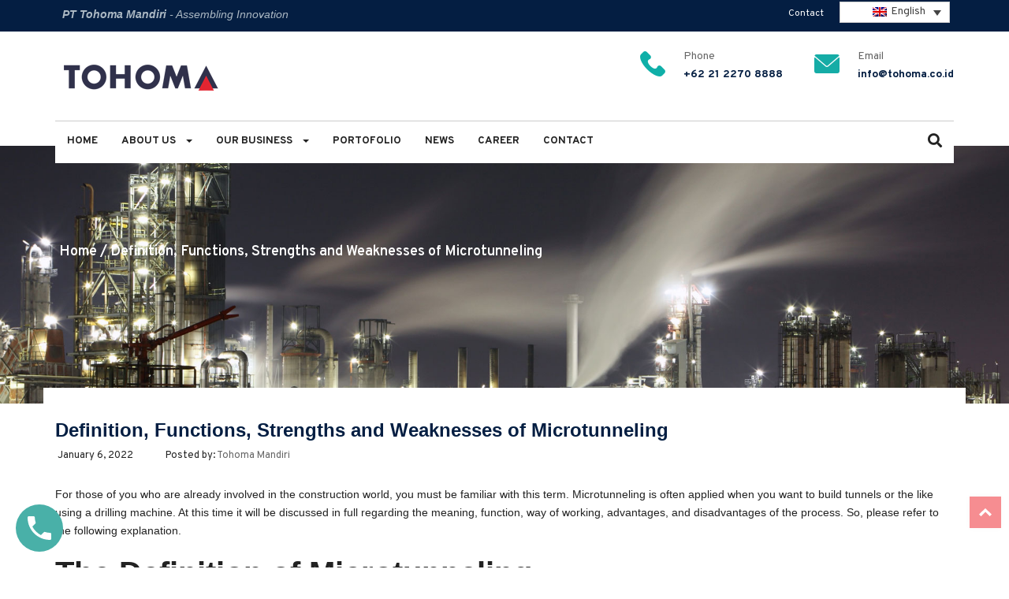

--- FILE ---
content_type: text/html; charset=UTF-8
request_url: https://tohoma.co.id/en/definition-functions-strengths-and-weaknesses-of-microtunneling/
body_size: 71337
content:
<!doctype html>
<html lang="en-US">
<head>
	<meta charset="UTF-8" />
	<meta name="viewport" content="width=device-width, initial-scale=1" />
	<meta name='robots' content='index, follow, max-image-preview:large, max-snippet:-1, max-video-preview:-1' />
	<style>img:is([sizes="auto" i], [sizes^="auto," i]) { contain-intrinsic-size: 3000px 1500px }</style>
	<link rel="alternate" hreflang="en" href="https://tohoma.co.id/en/definition-functions-strengths-and-weaknesses-of-microtunneling/" />
<link rel="alternate" hreflang="id" href="https://tohoma.co.id/kelebihan-dan-kekurangan-microtunneling/" />

	<!-- This site is optimized with the Yoast SEO plugin v19.13 - https://yoast.com/wordpress/plugins/seo/ -->
	<title>Advantages and Disadvantages of Microtunneling - PT. Tohoma Mandiri</title>
	<meta name="description" content="Microtunneling is often applied when you want to build a tunnel or something using a drilling machine. Here is the full explanation" />
	<link rel="canonical" href="https://tohoma.co.id/en/kelebihan-dan-kekurangan-microtunneling/" />
	<meta property="og:locale" content="en_US" />
	<meta property="og:type" content="article" />
	<meta property="og:title" content="Advantages and Disadvantages of Microtunneling - PT. Tohoma Mandiri" />
	<meta property="og:description" content="Microtunneling is often applied when you want to build a tunnel or something using a drilling machine. Here is the full explanation" />
	<meta property="og:url" content="https://tohoma.co.id/kelebihan-dan-kekurangan-microtunneling/" />
	<meta property="og:site_name" content="PT. Tohoma Mandiri" />
	<meta property="article:published_time" content="2022-01-06T14:03:57+00:00" />
	<meta property="article:modified_time" content="2023-03-21T08:38:19+00:00" />
	<meta property="og:image" content="https://tohoma.co.id/wp-content/uploads/2021/11/microtunneling_system_3d.jpg" />
	<meta property="og:image:width" content="1200" />
	<meta property="og:image:height" content="600" />
	<meta property="og:image:type" content="image/jpeg" />
	<meta name="author" content="Tohoma Mandiri" />
	<meta name="twitter:card" content="summary_large_image" />
	<meta name="twitter:label1" content="Written by" />
	<meta name="twitter:data1" content="Tohoma Mandiri" />
	<meta name="twitter:label2" content="Est. reading time" />
	<meta name="twitter:data2" content="2 minutes" />
	<script type="application/ld+json" class="yoast-schema-graph">{"@context":"https://schema.org","@graph":[{"@type":"Article","@id":"https://tohoma.co.id/kelebihan-dan-kekurangan-microtunneling/#article","isPartOf":{"@id":"https://tohoma.co.id/kelebihan-dan-kekurangan-microtunneling/"},"author":{"name":"Tohoma Mandiri","@id":"https://tohoma.co.id/#/schema/person/25c552b18e4dccc56b8c91c3852763c8"},"headline":"Definition, Functions, Strengths and Weaknesses of Microtunneling","datePublished":"2022-01-06T14:03:57+00:00","dateModified":"2023-03-21T08:38:19+00:00","mainEntityOfPage":{"@id":"https://tohoma.co.id/kelebihan-dan-kekurangan-microtunneling/"},"wordCount":506,"publisher":{"@id":"https://tohoma.co.id/#organization"},"image":{"@id":"https://tohoma.co.id/kelebihan-dan-kekurangan-microtunneling/#primaryimage"},"thumbnailUrl":"https://tohoma.co.id/wp-content/uploads/2021/11/microtunneling_system_3d.jpg","articleSection":["Tunnel Systems"],"inLanguage":"en-US"},{"@type":"WebPage","@id":"https://tohoma.co.id/kelebihan-dan-kekurangan-microtunneling/","url":"https://tohoma.co.id/kelebihan-dan-kekurangan-microtunneling/","name":"Advantages and Disadvantages of Microtunneling - PT. Tohoma Mandiri","isPartOf":{"@id":"https://tohoma.co.id/#website"},"primaryImageOfPage":{"@id":"https://tohoma.co.id/kelebihan-dan-kekurangan-microtunneling/#primaryimage"},"image":{"@id":"https://tohoma.co.id/kelebihan-dan-kekurangan-microtunneling/#primaryimage"},"thumbnailUrl":"https://tohoma.co.id/wp-content/uploads/2021/11/microtunneling_system_3d.jpg","datePublished":"2022-01-06T14:03:57+00:00","dateModified":"2023-03-21T08:38:19+00:00","description":"Microtunneling is often applied when you want to build a tunnel or something using a drilling machine. Here is the full explanation","breadcrumb":{"@id":"https://tohoma.co.id/kelebihan-dan-kekurangan-microtunneling/#breadcrumb"},"inLanguage":"en-US","potentialAction":[{"@type":"ReadAction","target":["https://tohoma.co.id/kelebihan-dan-kekurangan-microtunneling/"]}]},{"@type":"ImageObject","inLanguage":"en-US","@id":"https://tohoma.co.id/kelebihan-dan-kekurangan-microtunneling/#primaryimage","url":"https://tohoma.co.id/wp-content/uploads/2021/11/microtunneling_system_3d.jpg","contentUrl":"https://tohoma.co.id/wp-content/uploads/2021/11/microtunneling_system_3d.jpg","width":1200,"height":600,"caption":"microtunneling"},{"@type":"BreadcrumbList","@id":"https://tohoma.co.id/kelebihan-dan-kekurangan-microtunneling/#breadcrumb","itemListElement":[{"@type":"ListItem","position":1,"name":"Home","item":"https://tohoma.co.id/"},{"@type":"ListItem","position":2,"name":"Definition, Functions, Strengths and Weaknesses of Microtunneling"}]},{"@type":"WebSite","@id":"https://tohoma.co.id/#website","url":"https://tohoma.co.id/","name":"PT. Tohoma Mandiri","description":"Chemical, Grinding Media &amp; Construction","publisher":{"@id":"https://tohoma.co.id/#organization"},"potentialAction":[{"@type":"SearchAction","target":{"@type":"EntryPoint","urlTemplate":"https://tohoma.co.id/?s={search_term_string}"},"query-input":"required name=search_term_string"}],"inLanguage":"en-US"},{"@type":"Organization","@id":"https://tohoma.co.id/#organization","name":"PT. Tohoma Mandiri","url":"https://tohoma.co.id/","logo":{"@type":"ImageObject","inLanguage":"en-US","@id":"https://tohoma.co.id/#/schema/logo/image/","url":"https://tohoma.co.id/wp-content/uploads/2021/12/tohoma-logo_.png","contentUrl":"https://tohoma.co.id/wp-content/uploads/2021/12/tohoma-logo_.png","width":197,"height":61,"caption":"PT. Tohoma Mandiri"},"image":{"@id":"https://tohoma.co.id/#/schema/logo/image/"}},{"@type":"Person","@id":"https://tohoma.co.id/#/schema/person/25c552b18e4dccc56b8c91c3852763c8","name":"Tohoma Mandiri","image":{"@type":"ImageObject","inLanguage":"en-US","@id":"https://tohoma.co.id/#/schema/person/image/","url":"https://secure.gravatar.com/avatar/2123b86da45827a64f9b439872fe645dfab1d1c1f5123fb9b90c948bd1101581?s=96&d=mm&r=g","contentUrl":"https://secure.gravatar.com/avatar/2123b86da45827a64f9b439872fe645dfab1d1c1f5123fb9b90c948bd1101581?s=96&d=mm&r=g","caption":"Tohoma Mandiri"}}]}</script>
	<!-- / Yoast SEO plugin. -->


<link rel='dns-prefetch' href='//fonts.googleapis.com' />
<link rel="alternate" type="application/rss+xml" title="PT. Tohoma Mandiri &raquo; Definition, Functions, Strengths and Weaknesses of Microtunneling Comments Feed" href="https://tohoma.co.id/en/definition-functions-strengths-and-weaknesses-of-microtunneling/feed/" />
<link rel='stylesheet' id='absolute-addons-core-css' href='https://tohoma.co.id/wp-content/plugins/absolute-addons/assets/dist/css/absolute-addons-core.css?ver=1.0.14' type='text/css' media='all' />
<link rel='stylesheet' id='absolute-addons-btn-css' href='https://tohoma.co.id/wp-content/plugins/absolute-addons/assets/dist/css/absolute-addons-btn.css?ver=1.0.14' type='text/css' media='all' />
<link rel='stylesheet' id='absolute-icons-css' href='https://tohoma.co.id/wp-content/plugins/absolute-addons/assets/dist/css/libraries/absp-icons/css/absolute-icons.css?ver=1.0.14' type='text/css' media='all' />
<link rel='stylesheet' id='wp-block-library-css' href='https://tohoma.co.id/wp-includes/css/dist/block-library/style.min.css?ver=6.8.3' type='text/css' media='all' />
<style id='classic-theme-styles-inline-css' type='text/css'>
/*! This file is auto-generated */
.wp-block-button__link{color:#fff;background-color:#32373c;border-radius:9999px;box-shadow:none;text-decoration:none;padding:calc(.667em + 2px) calc(1.333em + 2px);font-size:1.125em}.wp-block-file__button{background:#32373c;color:#fff;text-decoration:none}
</style>
<link rel='stylesheet' id='wp-call-btn-guten-blocks-style-css' href='https://tohoma.co.id/wp-content/plugins/wp-call-button/assets/block/build/index.css?ver=a1dbfd3fcfcfb0740ca8c4771bbdc4c3' type='text/css' media='all' />
<link rel='stylesheet' id='nta-css-popup-css' href='https://tohoma.co.id/wp-content/plugins/whatsapp-for-wordpress/assets/dist/css/style.css?ver=6.8.3' type='text/css' media='all' />
<style id='global-styles-inline-css' type='text/css'>
:root{--wp--preset--aspect-ratio--square: 1;--wp--preset--aspect-ratio--4-3: 4/3;--wp--preset--aspect-ratio--3-4: 3/4;--wp--preset--aspect-ratio--3-2: 3/2;--wp--preset--aspect-ratio--2-3: 2/3;--wp--preset--aspect-ratio--16-9: 16/9;--wp--preset--aspect-ratio--9-16: 9/16;--wp--preset--color--black: #000000;--wp--preset--color--cyan-bluish-gray: #abb8c3;--wp--preset--color--white: #ffffff;--wp--preset--color--pale-pink: #f78da7;--wp--preset--color--vivid-red: #cf2e2e;--wp--preset--color--luminous-vivid-orange: #ff6900;--wp--preset--color--luminous-vivid-amber: #fcb900;--wp--preset--color--light-green-cyan: #7bdcb5;--wp--preset--color--vivid-green-cyan: #00d084;--wp--preset--color--pale-cyan-blue: #8ed1fc;--wp--preset--color--vivid-cyan-blue: #0693e3;--wp--preset--color--vivid-purple: #9b51e0;--wp--preset--gradient--vivid-cyan-blue-to-vivid-purple: linear-gradient(135deg,rgba(6,147,227,1) 0%,rgb(155,81,224) 100%);--wp--preset--gradient--light-green-cyan-to-vivid-green-cyan: linear-gradient(135deg,rgb(122,220,180) 0%,rgb(0,208,130) 100%);--wp--preset--gradient--luminous-vivid-amber-to-luminous-vivid-orange: linear-gradient(135deg,rgba(252,185,0,1) 0%,rgba(255,105,0,1) 100%);--wp--preset--gradient--luminous-vivid-orange-to-vivid-red: linear-gradient(135deg,rgba(255,105,0,1) 0%,rgb(207,46,46) 100%);--wp--preset--gradient--very-light-gray-to-cyan-bluish-gray: linear-gradient(135deg,rgb(238,238,238) 0%,rgb(169,184,195) 100%);--wp--preset--gradient--cool-to-warm-spectrum: linear-gradient(135deg,rgb(74,234,220) 0%,rgb(151,120,209) 20%,rgb(207,42,186) 40%,rgb(238,44,130) 60%,rgb(251,105,98) 80%,rgb(254,248,76) 100%);--wp--preset--gradient--blush-light-purple: linear-gradient(135deg,rgb(255,206,236) 0%,rgb(152,150,240) 100%);--wp--preset--gradient--blush-bordeaux: linear-gradient(135deg,rgb(254,205,165) 0%,rgb(254,45,45) 50%,rgb(107,0,62) 100%);--wp--preset--gradient--luminous-dusk: linear-gradient(135deg,rgb(255,203,112) 0%,rgb(199,81,192) 50%,rgb(65,88,208) 100%);--wp--preset--gradient--pale-ocean: linear-gradient(135deg,rgb(255,245,203) 0%,rgb(182,227,212) 50%,rgb(51,167,181) 100%);--wp--preset--gradient--electric-grass: linear-gradient(135deg,rgb(202,248,128) 0%,rgb(113,206,126) 100%);--wp--preset--gradient--midnight: linear-gradient(135deg,rgb(2,3,129) 0%,rgb(40,116,252) 100%);--wp--preset--font-size--small: 13px;--wp--preset--font-size--medium: 20px;--wp--preset--font-size--large: 36px;--wp--preset--font-size--x-large: 42px;--wp--preset--spacing--20: 0.44rem;--wp--preset--spacing--30: 0.67rem;--wp--preset--spacing--40: 1rem;--wp--preset--spacing--50: 1.5rem;--wp--preset--spacing--60: 2.25rem;--wp--preset--spacing--70: 3.38rem;--wp--preset--spacing--80: 5.06rem;--wp--preset--shadow--natural: 6px 6px 9px rgba(0, 0, 0, 0.2);--wp--preset--shadow--deep: 12px 12px 50px rgba(0, 0, 0, 0.4);--wp--preset--shadow--sharp: 6px 6px 0px rgba(0, 0, 0, 0.2);--wp--preset--shadow--outlined: 6px 6px 0px -3px rgba(255, 255, 255, 1), 6px 6px rgba(0, 0, 0, 1);--wp--preset--shadow--crisp: 6px 6px 0px rgba(0, 0, 0, 1);}:where(.is-layout-flex){gap: 0.5em;}:where(.is-layout-grid){gap: 0.5em;}body .is-layout-flex{display: flex;}.is-layout-flex{flex-wrap: wrap;align-items: center;}.is-layout-flex > :is(*, div){margin: 0;}body .is-layout-grid{display: grid;}.is-layout-grid > :is(*, div){margin: 0;}:where(.wp-block-columns.is-layout-flex){gap: 2em;}:where(.wp-block-columns.is-layout-grid){gap: 2em;}:where(.wp-block-post-template.is-layout-flex){gap: 1.25em;}:where(.wp-block-post-template.is-layout-grid){gap: 1.25em;}.has-black-color{color: var(--wp--preset--color--black) !important;}.has-cyan-bluish-gray-color{color: var(--wp--preset--color--cyan-bluish-gray) !important;}.has-white-color{color: var(--wp--preset--color--white) !important;}.has-pale-pink-color{color: var(--wp--preset--color--pale-pink) !important;}.has-vivid-red-color{color: var(--wp--preset--color--vivid-red) !important;}.has-luminous-vivid-orange-color{color: var(--wp--preset--color--luminous-vivid-orange) !important;}.has-luminous-vivid-amber-color{color: var(--wp--preset--color--luminous-vivid-amber) !important;}.has-light-green-cyan-color{color: var(--wp--preset--color--light-green-cyan) !important;}.has-vivid-green-cyan-color{color: var(--wp--preset--color--vivid-green-cyan) !important;}.has-pale-cyan-blue-color{color: var(--wp--preset--color--pale-cyan-blue) !important;}.has-vivid-cyan-blue-color{color: var(--wp--preset--color--vivid-cyan-blue) !important;}.has-vivid-purple-color{color: var(--wp--preset--color--vivid-purple) !important;}.has-black-background-color{background-color: var(--wp--preset--color--black) !important;}.has-cyan-bluish-gray-background-color{background-color: var(--wp--preset--color--cyan-bluish-gray) !important;}.has-white-background-color{background-color: var(--wp--preset--color--white) !important;}.has-pale-pink-background-color{background-color: var(--wp--preset--color--pale-pink) !important;}.has-vivid-red-background-color{background-color: var(--wp--preset--color--vivid-red) !important;}.has-luminous-vivid-orange-background-color{background-color: var(--wp--preset--color--luminous-vivid-orange) !important;}.has-luminous-vivid-amber-background-color{background-color: var(--wp--preset--color--luminous-vivid-amber) !important;}.has-light-green-cyan-background-color{background-color: var(--wp--preset--color--light-green-cyan) !important;}.has-vivid-green-cyan-background-color{background-color: var(--wp--preset--color--vivid-green-cyan) !important;}.has-pale-cyan-blue-background-color{background-color: var(--wp--preset--color--pale-cyan-blue) !important;}.has-vivid-cyan-blue-background-color{background-color: var(--wp--preset--color--vivid-cyan-blue) !important;}.has-vivid-purple-background-color{background-color: var(--wp--preset--color--vivid-purple) !important;}.has-black-border-color{border-color: var(--wp--preset--color--black) !important;}.has-cyan-bluish-gray-border-color{border-color: var(--wp--preset--color--cyan-bluish-gray) !important;}.has-white-border-color{border-color: var(--wp--preset--color--white) !important;}.has-pale-pink-border-color{border-color: var(--wp--preset--color--pale-pink) !important;}.has-vivid-red-border-color{border-color: var(--wp--preset--color--vivid-red) !important;}.has-luminous-vivid-orange-border-color{border-color: var(--wp--preset--color--luminous-vivid-orange) !important;}.has-luminous-vivid-amber-border-color{border-color: var(--wp--preset--color--luminous-vivid-amber) !important;}.has-light-green-cyan-border-color{border-color: var(--wp--preset--color--light-green-cyan) !important;}.has-vivid-green-cyan-border-color{border-color: var(--wp--preset--color--vivid-green-cyan) !important;}.has-pale-cyan-blue-border-color{border-color: var(--wp--preset--color--pale-cyan-blue) !important;}.has-vivid-cyan-blue-border-color{border-color: var(--wp--preset--color--vivid-cyan-blue) !important;}.has-vivid-purple-border-color{border-color: var(--wp--preset--color--vivid-purple) !important;}.has-vivid-cyan-blue-to-vivid-purple-gradient-background{background: var(--wp--preset--gradient--vivid-cyan-blue-to-vivid-purple) !important;}.has-light-green-cyan-to-vivid-green-cyan-gradient-background{background: var(--wp--preset--gradient--light-green-cyan-to-vivid-green-cyan) !important;}.has-luminous-vivid-amber-to-luminous-vivid-orange-gradient-background{background: var(--wp--preset--gradient--luminous-vivid-amber-to-luminous-vivid-orange) !important;}.has-luminous-vivid-orange-to-vivid-red-gradient-background{background: var(--wp--preset--gradient--luminous-vivid-orange-to-vivid-red) !important;}.has-very-light-gray-to-cyan-bluish-gray-gradient-background{background: var(--wp--preset--gradient--very-light-gray-to-cyan-bluish-gray) !important;}.has-cool-to-warm-spectrum-gradient-background{background: var(--wp--preset--gradient--cool-to-warm-spectrum) !important;}.has-blush-light-purple-gradient-background{background: var(--wp--preset--gradient--blush-light-purple) !important;}.has-blush-bordeaux-gradient-background{background: var(--wp--preset--gradient--blush-bordeaux) !important;}.has-luminous-dusk-gradient-background{background: var(--wp--preset--gradient--luminous-dusk) !important;}.has-pale-ocean-gradient-background{background: var(--wp--preset--gradient--pale-ocean) !important;}.has-electric-grass-gradient-background{background: var(--wp--preset--gradient--electric-grass) !important;}.has-midnight-gradient-background{background: var(--wp--preset--gradient--midnight) !important;}.has-small-font-size{font-size: var(--wp--preset--font-size--small) !important;}.has-medium-font-size{font-size: var(--wp--preset--font-size--medium) !important;}.has-large-font-size{font-size: var(--wp--preset--font-size--large) !important;}.has-x-large-font-size{font-size: var(--wp--preset--font-size--x-large) !important;}
:where(.wp-block-post-template.is-layout-flex){gap: 1.25em;}:where(.wp-block-post-template.is-layout-grid){gap: 1.25em;}
:where(.wp-block-columns.is-layout-flex){gap: 2em;}:where(.wp-block-columns.is-layout-grid){gap: 2em;}
:root :where(.wp-block-pullquote){font-size: 1.5em;line-height: 1.6;}
</style>
<link rel='stylesheet' id='jquery-ui-css' href='https://tohoma.co.id/wp-content/plugins/dg-accordian/public/css/jquery-ui-1.12.1.css?ver=1.0.0' type='text/css' media='all' />
<link rel='stylesheet' id='dg-accordian-css' href='https://tohoma.co.id/wp-content/plugins/dg-accordian/public/css/dg-accordian-public.css?ver=1.0.0' type='text/css' media='all' />
<link rel='stylesheet' id='wpml-legacy-dropdown-click-0-css' href='//tohoma.co.id/wp-content/plugins/sitepress-multilingual-cms/templates/language-switchers/legacy-dropdown-click/style.min.css?ver=1' type='text/css' media='all' />
<link rel='stylesheet' id='google-font-css' href='https://fonts.googleapis.com/css2?family=Overpass%3Aital%2Cwght%400%2C400%3B0%2C600%3B0%2C700%3B1%2C400%3B1%2C600%3B1%2C700&#038;display=swap&#038;ver=1.4' type='text/css' media='all' />
<link rel='stylesheet' id='tahoma-fontawesome-css' href='https://tohoma.co.id/wp-content/themes/tahoma/assets/vendor/fontawesome/css/fontawesome.min.css?ver=5.0' type='text/css' media='all' />
<link rel='stylesheet' id='tahoma-fontawesome-solid-css' href='https://tohoma.co.id/wp-content/themes/tahoma/assets/vendor/fontawesome/css/solid.min.css?ver=5.0' type='text/css' media='all' />
<link rel='stylesheet' id='tahoma-fontawesome-brand-css' href='https://tohoma.co.id/wp-content/themes/tahoma/assets/vendor/fontawesome/css/brands.min.css?ver=5.0' type='text/css' media='all' />
<link rel='stylesheet' id='tahoma-boostrap-337-css' href='https://tohoma.co.id/wp-content/themes/tahoma/assets/vendor/bootstrap-3.3.7/css/bootstrap.min.css?ver=3.3.7' type='text/css' media='all' />
<link rel='stylesheet' id='tahoma-one-style-css' href='https://tohoma.co.id/wp-content/themes/tahoma/style.css?ver=1.4' type='text/css' media='all' />
<script type="text/javascript" src="https://tohoma.co.id/wp-includes/js/jquery/jquery.min.js?ver=3.7.1" id="jquery-core-js"></script>
<script type="text/javascript" src="https://tohoma.co.id/wp-includes/js/jquery/jquery-migrate.min.js?ver=3.4.1" id="jquery-migrate-js"></script>
<script type="text/javascript" src="https://tohoma.co.id/wp-content/plugins/dg-accordian/public/js/jquery-ui-1.12.1.js?ver=1.0.0" id="jquery-ui-js"></script>
<script type="text/javascript" src="https://tohoma.co.id/wp-content/plugins/dg-accordian/public/js/dg-accordian-public.js?ver=1.0.0" id="dg-accordian-js"></script>
<script type="text/javascript" src="//tohoma.co.id/wp-content/plugins/sitepress-multilingual-cms/templates/language-switchers/legacy-dropdown-click/script.min.js?ver=1" id="wpml-legacy-dropdown-click-0-js"></script>
<script type="text/javascript" src="https://tohoma.co.id/wp-content/plugins/wp-subscribe-form/includes/js/select2.min.js?ver=6.8.3" id="sfba-select2-js"></script>
<script type="text/javascript" id="sfba-form-ajax-js-extra">
/* <![CDATA[ */
var the_ajax_script = {"ajaxurl":"https:\/\/tohoma.co.id\/wp-admin\/admin-ajax.php","ajax_nonce":"d4ce9b9cfa"};
/* ]]> */
</script>
<script type="text/javascript" src="https://tohoma.co.id/wp-content/plugins/wp-subscribe-form/includes/js/sfba-form-ajax.js?ver=6.8.3" id="sfba-form-ajax-js"></script>
<link rel="https://api.w.org/" href="https://tohoma.co.id/en/wp-json/" /><link rel="alternate" title="JSON" type="application/json" href="https://tohoma.co.id/en/wp-json/wp/v2/posts/15883" /><link rel="EditURI" type="application/rsd+xml" title="RSD" href="https://tohoma.co.id/xmlrpc.php?rsd" />
<link rel='shortlink' href='https://tohoma.co.id/en/?p=15883' />
<link rel="alternate" title="oEmbed (JSON)" type="application/json+oembed" href="https://tohoma.co.id/en/wp-json/oembed/1.0/embed?url=https%3A%2F%2Ftohoma.co.id%2Fen%2Fdefinition-functions-strengths-and-weaknesses-of-microtunneling%2F" />
<link rel="alternate" title="oEmbed (XML)" type="text/xml+oembed" href="https://tohoma.co.id/en/wp-json/oembed/1.0/embed?url=https%3A%2F%2Ftohoma.co.id%2Fen%2Fdefinition-functions-strengths-and-weaknesses-of-microtunneling%2F&#038;format=xml" />
<meta name="generator" content="WPML ver:4.4.12 stt:1,25;" />
	<link rel="preconnect" href="https://fonts.googleapis.com">
	<link rel="preconnect" href="https://fonts.gstatic.com">
	<!-- HFCM by 99 Robots - Snippet # 1: Google Analytics -->
<!-- Global site tag (gtag.js) - Google Analytics -->
<script async src="https://www.googletagmanager.com/gtag/js?id=UA-136139866-20"></script><meta name="google-site-verification" content="KezitmeV_9oII6fIkHSS8rCqNn3UajzQWYoLhU1CE9A" />
<script>
  window.dataLayer = window.dataLayer || [];
  function gtag(){dataLayer.push(arguments);}
  gtag('js', new Date());

  gtag('config', 'UA-136139866-20');
</script>

<!-- /end HFCM by 99 Robots -->
<!-- Global site tag (gtag.js) - Google Analytics -->
<script async src="https://www.googletagmanager.com/gtag/js?id=G-YHVVMD3WWT"></script>
<script>
  window.dataLayer = window.dataLayer || [];
  function gtag(){dataLayer.push(arguments);}
  gtag('js', new Date());

  gtag('config', 'G-YHVVMD3WWT');
</script><!-- This website uses the WP Call Button plugin to generate more leads. --><style type="text/css">.wp-call-button{display: block; position: fixed; text-decoration: none; z-index: 9999999999;width: 60px; height: 60px; border-radius: 50%;/*transform: scale(0.8);*/  left: 20px;  bottom: 20px; background: url( [data-uri] ) center/30px 30px no-repeat #49b0a8 !important;}</style>        <style type="text/css">
                        .banner-page {
                background:url('https://tohoma.co.id/wp-content/themes/tahoma/assets/images/banner-page.jpg') bottom center no-repeat;
                -webkit-background-size: cover;
                -moz-background-size: cover;
                -o-background-size: cover;
                background-size: cover;
                background-attachment: fixed;
               
            }
            .animationload {
                background-color: ;
            }
            .loader {
                background-image: url('https://tohoma.co.id/wp-content/uploads/2021/09/loading_logo.png');
            }
            .navbar-main .nav>li>a {
                font-size: pt;
            }
            .dropdown-menu>li>a {
                font-size: pt;
            }
            .navbar-main .nav>li.active>a, .navbar-main .nav>li>a:hover, .navbar-main .nav>li>a:focus {
                color: #46c2ca !important
            }
            .navbar-main .dropdown-menu>li a:hover {
                background-color: #46c2ca !important
            }
            
         </style>
    <meta name="generator" content="Elementor 3.27.3; features: additional_custom_breakpoints; settings: css_print_method-external, google_font-enabled, font_display-auto">
			<style>
				.e-con.e-parent:nth-of-type(n+4):not(.e-lazyloaded):not(.e-no-lazyload),
				.e-con.e-parent:nth-of-type(n+4):not(.e-lazyloaded):not(.e-no-lazyload) * {
					background-image: none !important;
				}
				@media screen and (max-height: 1024px) {
					.e-con.e-parent:nth-of-type(n+3):not(.e-lazyloaded):not(.e-no-lazyload),
					.e-con.e-parent:nth-of-type(n+3):not(.e-lazyloaded):not(.e-no-lazyload) * {
						background-image: none !important;
					}
				}
				@media screen and (max-height: 640px) {
					.e-con.e-parent:nth-of-type(n+2):not(.e-lazyloaded):not(.e-no-lazyload),
					.e-con.e-parent:nth-of-type(n+2):not(.e-lazyloaded):not(.e-no-lazyload) * {
						background-image: none !important;
					}
				}
			</style>
			<link rel="icon" href="https://tohoma.co.id/wp-content/uploads/2021/09/cropped-logo_tohoma-1-32x32.png" sizes="32x32" />
<link rel="icon" href="https://tohoma.co.id/wp-content/uploads/2021/09/cropped-logo_tohoma-1-192x192.png" sizes="192x192" />
<link rel="apple-touch-icon" href="https://tohoma.co.id/wp-content/uploads/2021/09/cropped-logo_tohoma-1-180x180.png" />
<meta name="msapplication-TileImage" content="https://tohoma.co.id/wp-content/uploads/2021/09/cropped-logo_tohoma-1-270x270.png" />
	<style id="egf-frontend-styles" type="text/css">
		p {font-family: 'Tahoma', sans-serif;font-style: normal;font-weight: 400;} h1 {font-family: 'Tahoma', sans-serif;font-style: normal;font-weight: 400;} h2 {font-family: 'Tahoma', sans-serif;font-style: normal;font-weight: 400;} h3 {} h4 {} h5 {} h6 {} 	</style>
	</head>
<body class="wp-singular post-template-default single single-post postid-15883 single-format-standard wp-custom-logo wp-theme-tahoma elementor-default elementor-kit-76">
<!-- Load page -->
<div class="animationload">
	<div class="loader"></div>
</div>

<!-- BACK TO TOP SECTION -->
<a href="#0" class="cd-top cd-is-visible cd-fade-out">Top</a>


<div class="header">
    <!-- TOPBAR -->
    <div class="topbar">
        <div class="container">
    <div class="row">
        <div class="col-sm-5 col-md-5">
            <div class="topbar-left">
                <section id="block-7" class="widget widget_block widget_text">
<p><em><mark style="background-color:rgba(0, 0, 0, 0)" class="has-inline-color has-cyan-bluish-gray-color"><strong>PT Tohoma Mandiri </strong>- Assembling Innovation</mark></em></p>
</section>            </div>
        </div>
        <div class="col-sm-7 col-md-7">
            <div class="topbar-right">
                <section id="nav_menu-3" class="widget widget_nav_menu"><div class="menu-topbarenglish-container"><ul id="menu-topbarenglish" class="menu"><li id="menu-item-40" class="menu-item menu-item-type-post_type menu-item-object-page menu-item-40"><a href="https://tohoma.co.id/en/contact/">Contact</a></li>
</ul></div></section><section id="icl_lang_sel_widget-2" class="widget widget_icl_lang_sel_widget">
<div class="wpml-ls-sidebars-topbar-right wpml-ls wpml-ls-legacy-dropdown-click js-wpml-ls-legacy-dropdown-click">
	<ul>

		<li class="wpml-ls-slot-topbar-right wpml-ls-item wpml-ls-item-en wpml-ls-current-language wpml-ls-first-item wpml-ls-item-legacy-dropdown-click">

			<a href="#" class="js-wpml-ls-item-toggle wpml-ls-item-toggle">
                            <img
            class="wpml-ls-flag"
            src="https://tohoma.co.id/wp-content/plugins/sitepress-multilingual-cms/res/flags/en.png"
            alt=""
            
            
    /><span class="wpml-ls-native">English</span></a>

			<ul class="js-wpml-ls-sub-menu wpml-ls-sub-menu">
				
					<li class="wpml-ls-slot-topbar-right wpml-ls-item wpml-ls-item-id wpml-ls-last-item">
						<a href="https://tohoma.co.id/kelebihan-dan-kekurangan-microtunneling/" class="wpml-ls-link">
                                        <img
            class="wpml-ls-flag"
            src="https://tohoma.co.id/wp-content/plugins/sitepress-multilingual-cms/res/flags/id.png"
            alt=""
            
            
    /><span class="wpml-ls-display">Indonesian</span></a>
					</li>

							</ul>

		</li>

	</ul>
</div>
</section>            </div>
        </div>
    </div>
</div>
    </div>
    <!-- TOPBAR LOGO SECTION -->
    <div class="topbar-logo">
        <div class="container">
    <section id="box-icon-6" class="contact-info widget widget_box_icon">        <div class="box-icon-1">
                        <div class="icon">
                <img src="https://tohoma.co.id/wp-content/uploads/2021/09/envelope.png"  alt="Email"  />
            </div>
            
            <div class="body-content">
                                <div class="heading">Email</div>
                                info@tohoma.co.id            </div>
        </div>
        </section><section id="box-icon-7" class="contact-info widget widget_box_icon">        <div class="box-icon-1">
                        <div class="icon">
                <img src="https://tohoma.co.id/wp-content/uploads/2021/09/phone-call.png"  alt="Phone"  />
            </div>
            
            <div class="body-content">
                                <div class="heading">Phone</div>
                                +62 21 2270 8888            </div>
        </div>
        </section></div>
    </div>
    <!-- NAVBAR SECTION -->
    <div class="navbar navbar-main">
        <div class="container container-nav">
    <div class="rowe">
        <div class="navbar-header">
            <button type="button" class="navbar-toggle" data-toggle="collapse" data-target=".navbar-collapse">
	<span class="icon-bar"></span>
	<span class="icon-bar"></span>
	<span class="icon-bar"></span>
</button>        </div>

        <a href="https://tohoma.co.id/en/" class="navbar-brand" rel="home"><img width="197" height="61" src="https://tohoma.co.id/wp-content/uploads/2021/12/tohoma-logo_.png" class="img-responsive" alt="PT. Tohoma Mandiri" decoding="async" /></a>        <nav class="navbar-collapse collapse">
            <ul id="menu-primary-menu-english" class="nav navbar-nav navbar-left"><li itemscope="itemscope" itemtype="https://www.schema.org/SiteNavigationElement" id="menu-item-14053" class="menu-item menu-item-type-post_type menu-item-object-page menu-item-home menu-item-14053"><a title="Home" href="https://tohoma.co.id/en/">Home</a></li>
<li itemscope="itemscope" itemtype="https://www.schema.org/SiteNavigationElement" id="menu-item-441" class="menu-item menu-item-type-post_type menu-item-object-page menu-item-has-children menu-item-441 dropdown"><a title="About Us" href="#" data-toggle="dropdown" class="dropdown-toggle" aria-haspopup="true">About Us <span class="caret"></span></a>
<ul role="menu" class=" dropdown-menu" >
	<li itemscope="itemscope" itemtype="https://www.schema.org/SiteNavigationElement" id="menu-item-12468" class="menu-item menu-item-type-post_type menu-item-object-page menu-item-12468"><a title="About Us" href="https://tohoma.co.id/en/about-us/">About Us</a></li>
	<li itemscope="itemscope" itemtype="https://www.schema.org/SiteNavigationElement" id="menu-item-476" class="menu-item menu-item-type-post_type menu-item-object-page menu-item-476"><a title="Our Teams" href="https://tohoma.co.id/en/about-us/our-teams/">Our Teams</a></li>
	<li itemscope="itemscope" itemtype="https://www.schema.org/SiteNavigationElement" id="menu-item-482" class="menu-item menu-item-type-post_type menu-item-object-page menu-item-482"><a title="Our Clients" href="https://tohoma.co.id/en/about-us/our-clients/">Our Clients</a></li>
</ul>
</li>
<li itemscope="itemscope" itemtype="https://www.schema.org/SiteNavigationElement" id="menu-item-1433" class="menu-item menu-item-type-custom menu-item-object-custom menu-item-has-children menu-item-1433 dropdown"><a title="Our Business" href="#" data-toggle="dropdown" class="dropdown-toggle" aria-haspopup="true">Our Business <span class="caret"></span></a>
<ul role="menu" class=" dropdown-menu" >
	<li itemscope="itemscope" itemtype="https://www.schema.org/SiteNavigationElement" id="menu-item-14732" class="menu-item menu-item-type-post_type menu-item-object-page menu-item-14732"><a title="GFST Tank" href="https://tohoma.co.id/en/our-business/gfsttank/">GFST Tank</a></li>
	<li itemscope="itemscope" itemtype="https://www.schema.org/SiteNavigationElement" id="menu-item-14661" class="menu-item menu-item-type-post_type menu-item-object-page menu-item-14661"><a title="Tunnel Systems" href="https://tohoma.co.id/en/our-business/tunnel-systems/">Tunnel Systems</a></li>
	<li itemscope="itemscope" itemtype="https://www.schema.org/SiteNavigationElement" id="menu-item-1670" class="menu-item menu-item-type-post_type menu-item-object-page menu-item-1670"><a title="Mining Supplies" href="https://tohoma.co.id/en/our-business/mining-supplies/">Mining Supplies</a></li>
	<li itemscope="itemscope" itemtype="https://www.schema.org/SiteNavigationElement" id="menu-item-15517" class="menu-item menu-item-type-post_type menu-item-object-page menu-item-15517"><a title="Ductile Pipe" href="https://tohoma.co.id/en/ductile-pipe/">Ductile Pipe</a></li>
	<li itemscope="itemscope" itemtype="https://www.schema.org/SiteNavigationElement" id="menu-item-15367" class="menu-item menu-item-type-post_type menu-item-object-page menu-item-15367"><a title="Reflective Sheeting Tape" href="https://tohoma.co.id/en/reflective-sheeting-tape/">Reflective Sheeting Tape</a></li>
	<li itemscope="itemscope" itemtype="https://www.schema.org/SiteNavigationElement" id="menu-item-15811" class="menu-item menu-item-type-post_type menu-item-object-page menu-item-15811"><a title="Modern Industry" href="https://tohoma.co.id/en/modern-industry/">Modern Industry</a></li>
	<li itemscope="itemscope" itemtype="https://www.schema.org/SiteNavigationElement" id="menu-item-16486" class="menu-item menu-item-type-post_type menu-item-object-page menu-item-16486"><a title="Industrial Drilling Products" href="https://tohoma.co.id/en/our-business/industrial-drilling-products/">Industrial Drilling Products</a></li>
	<li itemscope="itemscope" itemtype="https://www.schema.org/SiteNavigationElement" id="menu-item-17487" class="menu-item menu-item-type-post_type menu-item-object-page menu-item-17487"><a title="Wastewater Treatment Plant" href="https://tohoma.co.id/en/our-business/wastewater-treatment-plant/">Wastewater Treatment Plant</a></li>
</ul>
</li>
<li itemscope="itemscope" itemtype="https://www.schema.org/SiteNavigationElement" id="menu-item-12310" class="menu-item menu-item-type-post_type menu-item-object-page menu-item-12310"><a title="Portofolio" href="https://tohoma.co.id/en/projects/">Portofolio</a></li>
<li itemscope="itemscope" itemtype="https://www.schema.org/SiteNavigationElement" id="menu-item-495" class="menu-item menu-item-type-post_type menu-item-object-page menu-item-495"><a title="News" href="https://tohoma.co.id/en/news/">News</a></li>
<li itemscope="itemscope" itemtype="https://www.schema.org/SiteNavigationElement" id="menu-item-14994" class="menu-item menu-item-type-post_type menu-item-object-page menu-item-14994"><a title="Career" href="https://tohoma.co.id/en/career/">Career</a></li>
<li itemscope="itemscope" itemtype="https://www.schema.org/SiteNavigationElement" id="menu-item-496" class="menu-item menu-item-type-post_type menu-item-object-page menu-item-496"><a title="Contact" href="https://tohoma.co.id/en/contact/">Contact</a></li>
</ul><ul class="nav navbar-nav navbar-right">
    <li class="dropdown">
        <a href="#" class="dropdown-toggle" data-toggle="dropdown" data-hover="dropdown" role="button" aria-haspopup="true" aria-expanded="false"><i class="fa fa-search"></i></a>
        <ul class="dropdown-menu">
            <li>
                <form class="navbar-form navbar-left" role="search" action="https://tohoma.co.id/en/">
                    <div class="form-group">
                        <input type="text" name="s" value="" class="form-control" placeholder="Type and hit enter" />
                    </div>
                </form>
            </li>
        </ul>
    </li>
</ul>
        </nav>
    </div>
</div>    </div>
</div>
<div class="section banner-page"  style="height:327px;">
    <div class="container">
        <div class="row">
            <div class="col-sm-12 col-md-12" >
                <div class="title-page" style="">
                                    </div>
                
                <ol class="breadcrumb" style=""></span><li itemscope itemtype="http://data-vocabulary.org/Breadcrumb"><a href="https://tohoma.co.id/" itemprop="url">Home</a></li>  <li itemscope itemtype="http://data-vocabulary.org/Breadcrumb"><a href="https://tohoma.co.id/kelebihan-dan-kekurangan-microtunneling/" itemprop="url">Definition, Functions, Strengths and Weaknesses of Microtunneling</a></li></span></ol>                
            </div>
        </div>
    </div>
</div>


       
<div class="section why overlap">
    <div class="container">
        <div class="row">
            
            <!-- col-md-pull-4-->
            <div class="col-sm-12 col-md-12">
                <div class="single-news">
    <h2 class="blok-title">Definition, Functions, Strengths and Weaknesses of Microtunneling</h2>
    <div class="meta">
		<div class="meta-date"><i class="fas fa-clock-o"></i> January 6, 2022</div>
		<div class="meta-author"> Posted by: <a href="#">Tohoma Mandiri</a></div>
	</div>
    <div class="content">
        
<p>For those of you who are already involved in the construction world, you must be familiar with this term. Microtunneling is often applied when you want to build tunnels or the like using a drilling machine. At this time it will be discussed in full regarding the meaning, function, way of working, advantages, and disadvantages of the process. So, please refer to the following explanation.</p>

<h2 class="wp-block-heading"><strong>The Definition of Microtunneling</strong></h2>

<p>Micro tunneling is the process of building a small tunnel using a drilling machine. Usually, this process will be combined using a pipe jacking technique to install pipes underground. In first, 1979 the Tunnel Drilling Machine (MBT) was first developed by Japan. Then, in the next few years, the machine gets developed from Germany.</p>

<p>In principle, micro tunneling will be controlled with a remote control with the help of earth pressure and a computer. This process was first used to replace open drains in urban areas using gravity pipes underground. The micro tunneling method is one of the solutions to do this, so it continues to be used today.</p>

<p>Although at first it was only used for water pipe construction, now it is really experiencing development. Call it subway crossings, runways, rivers, freeways, and much more. In fact, some people consider micro tunneling to be the most accurate method when it comes to installing pipes.</p>

<h2 class="wp-block-heading"><strong>Functions and How It Works</strong></h2>

<p>In general, the function of the micro tunneling method is to build small tunnels. The making of this tunnel uses a drilling machine or often called a Microtunnel Boring Machine and a combination of pipe jacking techniques to install pipes into the ground. It is intended that all processes can be installed in just one driving.</p>

<p>When compared to doing open excavation, of course, this method is considered safer. Open excavation is indeed very prone to risks, especially when it is related to weather conditions or soil structure. Until now, micro tunneling has been used in the installation of various pipe sizes, ranging from 20 cm to 3 meters. Therefore, the construction of waterways in flood-prone areas also often uses this technique.</p>

<h2 class="wp-block-heading"><strong>Advantages and Disadvantages of Microtunneling</strong></h2>

<p>This system has the advantage of being very effective and efficient. This is because the operation does not require workers in the field, but only uses the remote control. However, the accuracy of this method is also very good, so it is very suitable for installing pipes far from the surface of the water.</p>

<p>On the other side, there are also disadvantages. The drilling process requires accurate and very detailed geological data. If something goes wrong in these details, the results can be disastrous in development.</p>

<p>So a little explanation about <strong>micro tunneling</strong>. One thing that must be underlined here is that this process requires very high precision, so if you are looking for these services, you really have to come from a trusted and quality company, one example of which is Tohoma Mandiri. You can see further information on the website <a href="http://www.tohoma.co.id/">www.tohoma.co.id</a>.</p>
    </div>
</div>            </div>
        </div>
    </div>
</div>


<!-- FOOTER SECTION -->
<div class="footer">
    
<div class="container">
    <div class="row">
        <div class="col-md-3"><div class="footer-item">        <div class="box-icon-1">
                        <div class="icon">
                <img src="https://tohoma.co.id/wp-content/uploads/2021/09/tm-light.png"  alt=""  />
            </div>
            
            <div class="body-content">
                                PT Tohoma Mandiri, founded in 2005, is a company engaged in construction, mining and industrial services in Indonesia. Providing services including grinding media, chemical and mining equipment importers. In 2017, PT Tohoma Mandiri started diversifying the construction business as a supplier, also providing goods and services for Microtunneling and Pipe Jacking, supplying Ductile Cast Iron Pipe (DCIP), Glass Fused Steel Tank (GFST) and Reflective Stickers (REFLOMAX).            </div>
        </div>
        </div></div><div class="col-md-3"><div class="footer-item">
<div class="wp-block-group"><div class="wp-block-group__inner-container is-layout-flow wp-block-group-is-layout-flow">
<div class="wp-block-columns is-layout-flex wp-container-core-columns-is-layout-9d6595d7 wp-block-columns-is-layout-flex">
<div class="wp-block-column is-layout-flow wp-block-column-is-layout-flow" style="flex-basis:100%">
<div class="wp-block-group"><div class="wp-block-group__inner-container is-layout-flow wp-block-group-is-layout-flow">
<h2 class="wp-block-heading"><strong>News Feed</strong></h2>


<ul class="wp-block-latest-posts__list has-dates wp-block-latest-posts"><li><a class="wp-block-latest-posts__post-title" href="https://tohoma.co.id/en/tohoma-once-again-proves-the-reliability-of-the-jacking-method-at-jsdp-zone-1/">Tohoma Once Again Proves the Reliability of the Jacking Method at JSDP Zone 1</a><time datetime="2025-10-13T08:28:23+07:00" class="wp-block-latest-posts__post-date">October 13, 2025</time></li>
<li><a class="wp-block-latest-posts__post-title" href="https://tohoma.co.id/en/mixing-tanks-are-the-key-to-optimizing-the-best-wastewater-treatment-process/">Mixing Tanks are the Key to Optimizing the Best Wastewater Treatment Process</a><time datetime="2025-09-18T09:33:37+07:00" class="wp-block-latest-posts__post-date">September 18, 2025</time></li>
<li><a class="wp-block-latest-posts__post-title" href="https://tohoma.co.id/en/eco-friendly-water-solutions-from-pt-tohoma-mandiri-for-a-sustainable-future/">Eco-Friendly Water Solutions from PT Tohoma Mandiri for a Sustainable Future</a><time datetime="2025-09-12T10:29:12+07:00" class="wp-block-latest-posts__post-date">September 12, 2025</time></li>
<li><a class="wp-block-latest-posts__post-title" href="https://tohoma.co.id/en/tohoma-mandiri-participates-in-pluit-zone-1-wastewater-treatment-plant-wwtp-project-to-modernize-jakartas-wastewater-system/">Tohoma Mandiri Participates in Pluit Zone 1 Wastewater Treatment Plant (WWTP) Project to Modernize Jakarta’s Wastewater System</a><time datetime="2025-08-25T17:02:17+07:00" class="wp-block-latest-posts__post-date">August 25, 2025</time></li>
<li><a class="wp-block-latest-posts__post-title" href="https://tohoma.co.id/en/tohoma-mandiri-grouting-technology-strengthens-the-foundation-of-national-strategic-projects/">Tohoma Mandiri Grouting Technology Strengthens the Foundation of National Strategic Projects</a><time datetime="2025-08-15T11:49:44+07:00" class="wp-block-latest-posts__post-date">August 15, 2025</time></li>
</ul></div></div>
</div>
</div>
</div></div>
</div></div><div class="col-md-3"><div class="footer-item"><div class="footer-title">Our Business</div><div class="menu-our-business-englis-container"><ul id="menu-our-business-englis" class="menu"><li id="menu-item-15649" class="menu-item menu-item-type-post_type menu-item-object-page menu-item-15649"><a href="https://tohoma.co.id/en/our-business/gfsttank/">GFST Tank</a></li>
<li id="menu-item-15650" class="menu-item menu-item-type-post_type menu-item-object-page menu-item-15650"><a href="https://tohoma.co.id/en/our-business/tunnel-systems/">Tunnel Systems</a></li>
<li id="menu-item-15647" class="menu-item menu-item-type-post_type menu-item-object-page menu-item-15647"><a href="https://tohoma.co.id/en/ductile-pipe/">Ductile Pipe</a></li>
<li id="menu-item-15652" class="menu-item menu-item-type-post_type menu-item-object-page menu-item-15652"><a href="https://tohoma.co.id/en/our-business/mining-supplies/">Mining Supplies</a></li>
<li id="menu-item-15648" class="menu-item menu-item-type-post_type menu-item-object-page menu-item-15648"><a href="https://tohoma.co.id/en/reflective-sheeting-tape/">Reflective Sheeting Tape</a></li>
<li id="menu-item-16177" class="menu-item menu-item-type-post_type menu-item-object-page menu-item-16177"><a href="https://tohoma.co.id/en/modern-industry/">Constructions</a></li>
</ul></div></div></div><div class="col-md-3"><div class="footer-item"><p>		<link href="https://fonts.googleapis.com/css?family=Poppins:400,600,700" rel="stylesheet" type="text/css" class="sfba-google-font">
				<style>
			#sfba_subscribe_form_196 #sfba-form2-container{
				width: 360px;
				border: 1px solid transparent;
				font-family: 'Poppins';
				display: block;
				text-align: center;
				padding: 20px 20px 15px;
				background-color: #102341;
				background-image: url('');
				background-size: cover;
				background-repeat: no-repeat;
			    margin: 0 auto;
			    position: relative;
			}
			#sfba_subscribe_form_196 .subscribeform1_sub_heading {
			    margin: 0;
			    color: #FFFFFF;
			    font-size: 14px;
			    line-height: 21px;
			    font-family: inherit;
			}
			#sfba_subscribe_form_196 #sfba-form2-container #sfba-form2-heading {
			    margin: 0 0 10px;
			    line-height: 48px;
			    font-weight: bold;
			    font-size: 32px;
			    color: #ffffff;
			    font-family: inherit;
			    padding: 0;
			}
			#sfba-form2-container #sfba-form2-heading:before,
			#sfba-form2-container #sfba-form2-heading:after{
				display:none;
			}
			.sfba_subscribe_form__fields_wrap {
			    width: 100%;
			    margin: 0 auto;
			    max-width: 320px;
			}
			#sfba_subscribe_form_196 .sfba_subscribe_form__fields .sfba-form2-fields {
				width: 100%;
				box-shadow: none;
				padding-left: 15px;
				margin-top: 8px;
				font-size: 11px;
				background-color: #ffffff;
				border: 1px solid transparent;
				border-radius: 0;
				color: #7E7E7E;
				height: 32px;
				font-weight: 400;
				font-family: inherit;
				outline: none;
				margin-bottom: 0;
			}
			#sfba_subscribe_form_196 .sfba-form2-consent-fields-main {
			    text-align: left;
			    margin: 12px auto 5px;
			    color: #ffffff;
		        line-height: 1;
			}
			.sfba-form2-consent-fields-main label {
			    margin-bottom: 0;
			    font-weight: 400;
				font-size: 13px
			}
			.sfba-form2-consent-fields-main label input[type="checkbox"] {
			    margin: 0 10px 0 0;
			    display: inline-block;
			    vertical-align: middle;
			}
			.sfba-conset-field-error {
			    text-align: left;
			    line-height: 1.2;
			    margin-top: 10px;
			}
			#sfba-success-message{
				display: none;
				margin: 0;
				width: 100%;
				text-align: center;
				padding: 10px 20px;
				font-family: monospace;
				font-size: 14px;
				letter-spacing: 1px;
			}
			#sfba_subscribe_form_196 #sfba-form2-button {
			    width: 100%;
			    display: block;
			    border: none;
			    margin-top: 10px;
			    background-color: #E25041;
			    color: #102341;
			    font-size: 11px;
			    padding: 10px;
			    font-weight: 600;
				font-family: inherit;
			    cursor: pointer;
			    outline: none;
			    line-height: 1.2;
			    border-radius: 0;
			}	
			.sfba_subscribe_form__fields.sfba_email_first{
				display: flex;
				flex-direction: column;		
			}	
			.sfba_subscribe_form__fields.sfba_email_first .sfba-form-email{
				order: 1;
			}
			.sfba_subscribe_form__fields.sfba_email_first .sfba-form-name{
				order: 2;
			}
			#sfba_thanks_container {
			    display: flex;
			    align-items: center;
			    width: 100%;
			    height: 100%;
			    position: absolute;
			    background: rgba(0, 0, 0, 0.8);
			    top: 0px;
			    left: 0px;
			    opacity: 1;
			}
			#sfba_thanks_image {
			    margin: 0;
			}
			#sfba_thanks_message {
			    margin: 0;
			    text-align: center;
			    font-size: 22px;
			    color: #fff;
			    font-family: inherit;
			    padding: 0 15px;
			    line-height: 1.2;
			}
			@media only screen and (max-width: 600px) { 
				#sfba-form2-container {
					width: 100%;				
				}
			} 
			.sfba-form-credit {
				margin: 25px 0 -5px -10px;
				padding: 10px 0 0 0;
				font-size: 12px;
				text-align: left;
				text-decoration: none;
			}
			.sfba-form-credit a {
			   color: #FFFFFF;
			   text-decoration: none !important;
			   background: rgba(140,140,140,0.5);
			   border-radius: 8px;
			   padding: 3px;
			}

			.sfba-form-credit a:hover {
			   color: #e6e6e6;
			}
			form#sfba_subscribe_form #sfba_thanks_image.sfba-noempty {
				margin: 0 auto 20px;
				max-width: 128px;
				max-height: 128px;
				overflow: hidden;
			}
			/* Animated Buttons */
			#sfba-form2-button {
				-webkit-animation: 1s;
				animation-duration: 1s;
			}
			@-webkit-keyframes flash {
				from,
				50%,
				to {
					opacity: 1;
				}

				25%,
				75% {
					opacity: 0;
				}
			}
			@keyframes flash {
				from,
				50%,
				to {
					opacity: 1;
				}

				25%,
				75% {
					opacity: 0;
				}
			}
			.sfba-attention-effect-flash.animation-start #sfba-form2-button {
				-webkit-animation-name: flash;
				animation-name: flash;
			}

			@keyframes shake {
				from,
				to {
					-webkit-transform: translate3d(0, 0, 0);
					transform: translate3d(0, 0, 0);
				}

				10%,
				30%,
				50%,
				70%,
				90% {
					-webkit-transform: translate3d(-10px, 0, 0);
					transform: translate3d(-10px, 0, 0);
				}

				20%,
				40%,
				60%,
				80% {
					-webkit-transform: translate3d(10px, 0, 0);
					transform: translate3d(10px, 0, 0);
				}
			}

			.sfba-attention-effect-shake.animation-start #sfba-form2-button {
				-webkit-animation-name: shake;
				animation-name: shake;
			}

			@-webkit-keyframes swing {
				20% {
					-webkit-transform: rotate3d(0, 0, 1, 15deg);
					transform: rotate3d(0, 0, 1, 15deg);
				}

				40% {
					-webkit-transform: rotate3d(0, 0, 1, -10deg);
					transform: rotate3d(0, 0, 1, -10deg);
				}

				60% {
					-webkit-transform: rotate3d(0, 0, 1, 5deg);
					transform: rotate3d(0, 0, 1, 5deg);
				}

				80% {
					-webkit-transform: rotate3d(0, 0, 1, -5deg);
					transform: rotate3d(0, 0, 1, -5deg);
				}

				to {
					-webkit-transform: rotate3d(0, 0, 1, 0deg);
					transform: rotate3d(0, 0, 1, 0deg);
				}
			}

			@keyframes swing {
				20% {
					-webkit-transform: rotate3d(0, 0, 1, 15deg);
					transform: rotate3d(0, 0, 1, 15deg);
				}

				40% {
					-webkit-transform: rotate3d(0, 0, 1, -10deg);
					transform: rotate3d(0, 0, 1, -10deg);
				}

				60% {
					-webkit-transform: rotate3d(0, 0, 1, 5deg);
					transform: rotate3d(0, 0, 1, 5deg);
				}

				80% {
					-webkit-transform: rotate3d(0, 0, 1, -5deg);
					transform: rotate3d(0, 0, 1, -5deg);
				}

				to {
					-webkit-transform: rotate3d(0, 0, 1, 0deg);
					transform: rotate3d(0, 0, 1, 0deg);
				}
			}

			.sfba-attention-effect-swing.animation-start #sfba-form2-button {
				-webkit-transform-origin: top center;
				transform-origin: top center;
				-webkit-animation-name: swing;
				animation-name: swing;
			}

			@-webkit-keyframes tada {
				from {
					-webkit-transform: scale3d(1, 1, 1);
					transform: scale3d(1, 1, 1);
				}

				10%,
				20% {
					-webkit-transform: scale3d(0.9, 0.9, 0.9) rotate3d(0, 0, 1, -3deg);
					transform: scale3d(0.9, 0.9, 0.9) rotate3d(0, 0, 1, -3deg);
				}

				30%,
				50%,
				70%,
				90% {
					-webkit-transform: scale3d(1.1, 1.1, 1.1) rotate3d(0, 0, 1, 3deg);
					transform: scale3d(1.1, 1.1, 1.1) rotate3d(0, 0, 1, 3deg);
				}

				40%,
				60%,
				80% {
					-webkit-transform: scale3d(1.1, 1.1, 1.1) rotate3d(0, 0, 1, -3deg);
					transform: scale3d(1.1, 1.1, 1.1) rotate3d(0, 0, 1, -3deg);
				}

				to {
					-webkit-transform: scale3d(1, 1, 1);
					transform: scale3d(1, 1, 1);
				}
			}

			@keyframes tada {
				from {
					-webkit-transform: scale3d(1, 1, 1);
					transform: scale3d(1, 1, 1);
				}

				10%,
				20% {
					-webkit-transform: scale3d(0.9, 0.9, 0.9) rotate3d(0, 0, 1, -3deg);
					transform: scale3d(0.9, 0.9, 0.9) rotate3d(0, 0, 1, -3deg);
				}

				30%,
				50%,
				70%,
				90% {
					-webkit-transform: scale3d(1.1, 1.1, 1.1) rotate3d(0, 0, 1, 3deg);
					transform: scale3d(1.1, 1.1, 1.1) rotate3d(0, 0, 1, 3deg);
				}

				40%,
				60%,
				80% {
					-webkit-transform: scale3d(1.1, 1.1, 1.1) rotate3d(0, 0, 1, -3deg);
					transform: scale3d(1.1, 1.1, 1.1) rotate3d(0, 0, 1, -3deg);
				}

				to {
					-webkit-transform: scale3d(1, 1, 1);
					transform: scale3d(1, 1, 1);
				}
			}

			.sfba-attention-effect-tada.animation-start #sfba-form2-button {
				-webkit-animation-name: tada;
				animation-name: tada;
			}

			@-webkit-keyframes heartBeat {
				0% {
					-webkit-transform: scale(1);
					transform: scale(1);
				}

				14% {
					-webkit-transform: scale(1.3);
					transform: scale(1.3);
				}

				28% {
					-webkit-transform: scale(1);
					transform: scale(1);
				}

				42% {
					-webkit-transform: scale(1.3);
					transform: scale(1.3);
				}

				70% {
					-webkit-transform: scale(1);
					transform: scale(1);
				}
			}

			@keyframes heartBeat {
				0% {
					-webkit-transform: scale(1);
					transform: scale(1);
				}

				14% {
					-webkit-transform: scale(1.3);
					transform: scale(1.3);
				}

				28% {
					-webkit-transform: scale(1);
					transform: scale(1);
				}

				42% {
					-webkit-transform: scale(1.3);
					transform: scale(1.3);
				}

				70% {
					-webkit-transform: scale(1);
					transform: scale(1);
				}
			}

			.sfba-attention-effect-heartbeat.animation-start #sfba-form2-button {
			  -webkit-animation-name: heartBeat;
			  animation-name: heartBeat;
			  -webkit-animation-duration: 1.3s;
			  animation-duration: 1.3s;
			  -webkit-animation-timing-function: ease-in-out;
			  animation-timing-function: ease-in-out;
			}

			@-webkit-keyframes wobble {
				from {
					-webkit-transform: translate3d(0, 0, 0);
					transform: translate3d(0, 0, 0);
				}

				15% {
					-webkit-transform: translate3d(-25%, 0, 0) rotate3d(0, 0, 1, -5deg);
					transform: translate3d(-25%, 0, 0) rotate3d(0, 0, 1, -5deg);
				}

				30% {
					-webkit-transform: translate3d(20%, 0, 0) rotate3d(0, 0, 1, 3deg);
					transform: translate3d(20%, 0, 0) rotate3d(0, 0, 1, 3deg);
				}

				45% {
					-webkit-transform: translate3d(-15%, 0, 0) rotate3d(0, 0, 1, -3deg);
					transform: translate3d(-15%, 0, 0) rotate3d(0, 0, 1, -3deg);
				}

				60% {
					-webkit-transform: translate3d(10%, 0, 0) rotate3d(0, 0, 1, 2deg);
					transform: translate3d(10%, 0, 0) rotate3d(0, 0, 1, 2deg);
				}

				75% {
					-webkit-transform: translate3d(-5%, 0, 0) rotate3d(0, 0, 1, -1deg);
					transform: translate3d(-5%, 0, 0) rotate3d(0, 0, 1, -1deg);
				}

				to {
					-webkit-transform: translate3d(0, 0, 0);
					transform: translate3d(0, 0, 0);
				}
			}

			@keyframes wobble {
				from {
					-webkit-transform: translate3d(0, 0, 0);
					transform: translate3d(0, 0, 0);
				}

				15% {
					-webkit-transform: translate3d(-25%, 0, 0) rotate3d(0, 0, 1, -5deg);
					transform: translate3d(-25%, 0, 0) rotate3d(0, 0, 1, -5deg);
				}

				30% {
					-webkit-transform: translate3d(20%, 0, 0) rotate3d(0, 0, 1, 3deg);
					transform: translate3d(20%, 0, 0) rotate3d(0, 0, 1, 3deg);
				}

				45% {
					-webkit-transform: translate3d(-15%, 0, 0) rotate3d(0, 0, 1, -3deg);
					transform: translate3d(-15%, 0, 0) rotate3d(0, 0, 1, -3deg);
				}

				60% {
					-webkit-transform: translate3d(10%, 0, 0) rotate3d(0, 0, 1, 2deg);
					transform: translate3d(10%, 0, 0) rotate3d(0, 0, 1, 2deg);
				}

				75% {
					-webkit-transform: translate3d(-5%, 0, 0) rotate3d(0, 0, 1, -1deg);
					transform: translate3d(-5%, 0, 0) rotate3d(0, 0, 1, -1deg);
				}

				to {
					-webkit-transform: translate3d(0, 0, 0);
					transform: translate3d(0, 0, 0);
				}
			}

			.sfba-attention-effect-wobble.animation-start #sfba-form2-button {
				-webkit-animation-name: wobble;
				animation-name: wobble;
			}
			.sfba-main-form-container .sfba-email-field-error,
			.sfba-main-form-container .sfba-conset-field-error {
				text-align: left;
				line-height: 1.2;
				margin-top: 10px;
				font-family: inherit;
				font-size: 15px;
			}
			@media only screen and (max-width: 991px) {
				.sfba_subscribe_form .sfba-main-form-container {
					width: 100% !important;
				}
			}
			input.sfba-form-fields::placeholder { / Chrome, Firefox, Opera, Safari 10.1+ /
			  color: #7E7E7E;
			  opacity: 1; / Firefox /
			}
			input.sfba-form-fields:-ms-input-placeholder { / Internet Explorer 10-11 /
			  color: #7E7E7E;
			}
			input.sfba-form-fields::-ms-input-placeholder { / Microsoft Edge /
			  color: #7E7E7E;
			}
			form.sfba_subscribe_form,
			form.sfba_subscribe_form * {
				-webkit-box-sizing: border-box;
				-moz-box-sizing: border-box;
				box-sizing: border-box;
			}	
			#sfba_thanks_image.sfba-noempty {
				margin: 0 auto 10px;
				max-width: 100px;
				max-height: 100px;
				overflow: hidden;
			}
			#sfba_thanks_image img {
				width: auto;
				height: auto;
				max-width: 100%;
				max-height: 100%;
				margin: 0 auto;
			}
			#sfba_thanks_message {
				margin: 0;
				text-align: center;
				font-size: 20px;
				color: #fff;
				font-family: inherit;
				padding: 0 15px;
				line-height: 1.2;
			}
			.sfba_thanks_container a.sfba-form-close {
				width: 16px;
				height: 16px;
				line-height: 16px;
				position: absolute;
				top: 6px;
				right: 6px;
				z-index: 1;
				opacity: .75;
				color: #ffffff;
				text-decoration: none;
				font-size: 36px;
			}			
		</style>
		<form id="sfba_subscribe_form_196" class="sfba_subscribe_form" action="" method="POST">
			<div id="sfba-form2-container" class="sfba-main-form-container subscribeform1 sfba-attention-effect-default">
				<p class="subscribeform1_sub_heading">Received exclusive information &amp; offers!</p>
				<h2 id="sfba-form2-heading">News Letter Subscribe</h2>
				<div class="sfba_subscribe_form__fields_wrap">
					<div class="sfba_subscribe_form__fields ">
													<input id="sfba-form2-email" name="sfba-form-email" class="sfba-form2-fields sfba-form-email" type="email" value="" placeholder="Email">
					</div>
										
					<p class="sfba-email-field-error error" style="display:none; color:#ff0606;">Email Required</p>
					<input type="submit" id="sfba-form2-button" data-form-id="sfba_subscribe_form_196" class="sfba-form-submit-button" value="SUBSCRIBE NOW!" />
				</div>
				<div id="sfba_thanks_container" class="sfba_thanks_container" style="display:none;">
					<a href="javascript:void(0);" class="sfba-form-close" data-form-id="sfba_subscribe_form_196">x</a>
					<div>
						<p id="sfba_thanks_image" class="sfba-noempty"><img decoding="async" src="https://tohoma.co.id/wp-content/plugins/wp-subscribe-form/includes/../images/tick.png"></p>
						<p id="sfba_thanks_message">You Have Successfully Subscribed to the Newsletter</p>
					</div>
				</div>				
			</div>
			<input type="hidden" id="sfba_page_link" class="sfba_page_link" name="sfba-page-link" value="https://tohoma.co.id/en/definition-functions-strengths-and-weaknesses-of-microtunneling/" />
			<input type='hidden' id='sfba_post_type_id' class="sfba_post_type_id" name="sfba_post_type_id" value="4468" />
		</form>
		</p>
</div></div>    <!--
    <div class="col-sm-3 col-md-3">
                <div class="footer-item">
                    <img src="images/logo-light.png" alt="logo bottom" class="logo-bottom" />
                    <p>This template is a micro niche for business categories, namely Petro - Industrial HTML Template. there was an excess of this template is using HTML/CSS.</p>
                    <div class="footer-sosmed">
                        <a href="#" title="">
                            <div class="item">
                                <i class="fa fa-facebook"></i>
                            </div>
                        </a>
                        <a href="#" title="">
                            <div class="item">
                                <i class="fa fa-twitter"></i>
                            </div>
                        </a>
                        <a href="#" title="">
                            <div class="item">
                                <i class="fa fa-instagram"></i>
                            </div>
                        </a>
                        <a href="#" title="">
                            <div class="item">
                                <i class="fa fa-pinterest"></i>
                            </div>
                        </a>
                    </div>
                </div>
            </div>
            <div class="col-sm-3 col-md-3">
                <div class="footer-item">
                    <div class="footer-title">
                        Recent Post
                    </div>
                    <ul class="recent-post">
                        <li>
                            <a href="#" title="">The Best in dolor sit amet consectetur adipisicing elit sed</a> <span class="date"><i class="fa fa-clock-o"></i> June 16, 2017</span>
                        </li>
                        <li>
                            <a href="#" title="">The Best in dolor sit amet consectetur adipisicing elit sed</a> <span class="date"><i class="fa fa-clock-o"></i> June 16, 2017</span>
                        </li>
                    </ul>
                </div>
            </div>
            <div class="col-sm-3 col-md-3">
                <div class="footer-item">
                    <div class="footer-title">
                        Our Services
                    </div>
                    <ul class="list">
                        <li><a href="#" title="">Mechanical Engineering</a></li>
                        <li><a href="#" title="">Agricultural Processing</a></li>
                        <li><a href="#" title="">Oil and Lubricants</a></li>
                        <li><a href="#" title="">Power and Energy</a></li>
                        <li><a href="#" title="">Chemical Research</a></li>
                        <li><a href="#" title="">Material Engineering</a></li>
                    </ul>
                </div>
            </div>
            <div class="col-sm-3 col-md-3">
                <div class="footer-item">
                    <div class="footer-title">
                        Subscribe
                    </div>
                    <p>Lit sed The Best in dolor sit amet consectetur adipisicing elit sedconsectetur adipisicing</p>
                    <form action="#" class="footer-subscribe">
                        <input type="email" name="EMAIL" class="form-control" placeholder="enter your email" />
                        <input id="p_submit" type="submit" value="send" />
                        <label for="p_submit"><i class="fa fa-envelope"></i></label>
                        <p>Get latest updates and offers.</p>
                    </form>
                </div>
            </div>-->
    </div>
</div><div class="fcopy">
    <div class="container">
        <div class="row">
            <div class="col-sm-12 col-md-12">
                <p class="ftex">© 2023 Tohoma | All Rights Reserved</p>
            </div>
        </div>
    </div>
</div>
</div>

<script type="speculationrules">
{"prefetch":[{"source":"document","where":{"and":[{"href_matches":"\/en\/*"},{"not":{"href_matches":["\/wp-*.php","\/wp-admin\/*","\/wp-content\/uploads\/*","\/wp-content\/*","\/wp-content\/plugins\/*","\/wp-content\/themes\/tahoma\/*","\/en\/*\\?(.+)"]}},{"not":{"selector_matches":"a[rel~=\"nofollow\"]"}},{"not":{"selector_matches":".no-prefetch, .no-prefetch a"}}]},"eagerness":"conservative"}]}
</script>
<a class="wp-call-button" href="tel:+622122708888"></a>			<script>
				const lazyloadRunObserver = () => {
					const lazyloadBackgrounds = document.querySelectorAll( `.e-con.e-parent:not(.e-lazyloaded)` );
					const lazyloadBackgroundObserver = new IntersectionObserver( ( entries ) => {
						entries.forEach( ( entry ) => {
							if ( entry.isIntersecting ) {
								let lazyloadBackground = entry.target;
								if( lazyloadBackground ) {
									lazyloadBackground.classList.add( 'e-lazyloaded' );
								}
								lazyloadBackgroundObserver.unobserve( entry.target );
							}
						});
					}, { rootMargin: '200px 0px 200px 0px' } );
					lazyloadBackgrounds.forEach( ( lazyloadBackground ) => {
						lazyloadBackgroundObserver.observe( lazyloadBackground );
					} );
				};
				const events = [
					'DOMContentLoaded',
					'elementor/lazyload/observe',
				];
				events.forEach( ( event ) => {
					document.addEventListener( event, lazyloadRunObserver );
				} );
			</script>
			<style id='core-block-supports-inline-css' type='text/css'>
.wp-container-core-columns-is-layout-9d6595d7{flex-wrap:nowrap;}
</style>
<script type="text/javascript" src="https://tohoma.co.id/wp-includes/js/underscore.min.js?ver=1.13.7" id="underscore-js"></script>
<script type="text/javascript" id="wp-util-js-extra">
/* <![CDATA[ */
var _wpUtilSettings = {"ajax":{"url":"\/wp-admin\/admin-ajax.php"}};
/* ]]> */
</script>
<script type="text/javascript" src="https://tohoma.co.id/wp-includes/js/wp-util.min.js?ver=6.8.3" id="wp-util-js"></script>
<script type="text/javascript" src="https://tohoma.co.id/wp-content/plugins/absolute-addons/assets/dist/js/libraries/swiper-bundle.js?ver=1.0.14" id="swiper-slider-js"></script>
<script type="text/javascript" id="absolute-addons-core-js-extra">
/* <![CDATA[ */
var ABSP_JS = {"ajaxUrl":"https:\/\/tohoma.co.id\/wp-admin\/admin-ajax.php","_wpnonce":"8542dfa4ab","i18n":{"monthly":"Monthly","annually":"Annually","or":"Or","okay":"Okay","cancel":"Cancel","submit":"Submit","success":"Success","warning":"Warning","error":"Error","e404":"Requested Resource Not Found!","are_you_sure":"Are You Sure?"}};
/* ]]> */
</script>
<script type="text/javascript" src="https://tohoma.co.id/wp-content/plugins/absolute-addons/assets/dist/js/absolute-addons-core.js?ver=1.0.14" id="absolute-addons-core-js"></script>
<script type="text/javascript" src="https://tohoma.co.id/wp-content/plugins/whatsapp-for-wordpress/assets/dist/js/njt-whatsapp.js?ver=3.1.8" id="nta-wa-libs-js"></script>
<script type="text/javascript" id="nta-js-global-js-extra">
/* <![CDATA[ */
var njt_wa_global = {"ajax_url":"https:\/\/tohoma.co.id\/wp-admin\/admin-ajax.php","nonce":"0e247af751","defaultAvatarSVG":"<svg width=\"48px\" height=\"48px\" class=\"nta-whatsapp-default-avatar\" version=\"1.1\" id=\"Layer_1\" xmlns=\"http:\/\/www.w3.org\/2000\/svg\" xmlns:xlink=\"http:\/\/www.w3.org\/1999\/xlink\" x=\"0px\" y=\"0px\"\n            viewBox=\"0 0 512 512\" style=\"enable-background:new 0 0 512 512;\" xml:space=\"preserve\">\n            <path style=\"fill:#EDEDED;\" d=\"M0,512l35.31-128C12.359,344.276,0,300.138,0,254.234C0,114.759,114.759,0,255.117,0\n            S512,114.759,512,254.234S395.476,512,255.117,512c-44.138,0-86.51-14.124-124.469-35.31L0,512z\"\/>\n            <path style=\"fill:#55CD6C;\" d=\"M137.71,430.786l7.945,4.414c32.662,20.303,70.621,32.662,110.345,32.662\n            c115.641,0,211.862-96.221,211.862-213.628S371.641,44.138,255.117,44.138S44.138,137.71,44.138,254.234\n            c0,40.607,11.476,80.331,32.662,113.876l5.297,7.945l-20.303,74.152L137.71,430.786z\"\/>\n            <path style=\"fill:#FEFEFE;\" d=\"M187.145,135.945l-16.772-0.883c-5.297,0-10.593,1.766-14.124,5.297\n            c-7.945,7.062-21.186,20.303-24.717,37.959c-6.179,26.483,3.531,58.262,26.483,90.041s67.09,82.979,144.772,105.048\n            c24.717,7.062,44.138,2.648,60.028-7.062c12.359-7.945,20.303-20.303,22.952-33.545l2.648-12.359\n            c0.883-3.531-0.883-7.945-4.414-9.71l-55.614-25.6c-3.531-1.766-7.945-0.883-10.593,2.648l-22.069,28.248\n            c-1.766,1.766-4.414,2.648-7.062,1.766c-15.007-5.297-65.324-26.483-92.69-79.448c-0.883-2.648-0.883-5.297,0.883-7.062\n            l21.186-23.834c1.766-2.648,2.648-6.179,1.766-8.828l-25.6-57.379C193.324,138.593,190.676,135.945,187.145,135.945\"\/>\n        <\/svg>","defaultAvatarUrl":"https:\/\/tohoma.co.id\/wp-content\/plugins\/whatsapp-for-wordpress\/assets\/img\/whatsapp_logo.svg","timezone":"Asia\/Jakarta","i18n":{"online":"Online","offline":"Offline"},"urlSettings":{"onDesktop":"api","onMobile":"api","openInNewTab":"ON"}};
/* ]]> */
</script>
<script type="text/javascript" src="https://tohoma.co.id/wp-content/plugins/whatsapp-for-wordpress/assets/js/whatsapp-button.js?ver=3.1.8" id="nta-js-global-js"></script>
<script type="text/javascript" src="https://tohoma.co.id/wp-content/themes/tahoma/assets/vendor/bootstrap-3.3.7/js/bootstrap.min.js?ver=3.3.7" id="tahoma-boostrap-337-js"></script>
<script type="text/javascript" src="https://tohoma.co.id/wp-content/themes/tahoma/assets/js/script.js?ver=1.4" id="tahoma-script-js"></script>
</body>
</html><!-- WP Fastest Cache file was created in 0.65807485580444 seconds, on 16-10-25 18:44:58 -->

--- FILE ---
content_type: text/css
request_url: https://tohoma.co.id/wp-content/themes/tahoma/style.css?ver=1.4
body_size: 84675
content:
@charset "UTF-8";

/*
Theme Name: Tahoma One
Theme URI: https://smartoxi.com/themes/tahomaone/
Author: Smartoxi Team
Author URI: https://smartoxi.com
Description: Twenty Twenty-One is a blank canvas for your ideas and it makes the block editor your best brush. With new block patterns, which allow you to create a beautiful layout in a matter of seconds, this theme’s soft colors and eye-catching — yet timeless — design will let your work shine. Take it for a spin! See how Twenty Twenty-One elevates your portfolio, business website, or personal blog.
Requires at least: 5.3
Tested up to: 5.8
Requires PHP: 5.6
Version: 1.4
License: GNU General Public License v2 or later
License URI: http://www.gnu.org/licenses/gpl-2.0.html
Text Domain: th
Tags: one-column, accessibility-ready, custom-colors, custom-menu, custom-logo, editor-style, featured-images, footer-widgets, block-patterns, rtl-language-support, sticky-post, threaded-comments, translation-ready
*/

/**
 * Table of Contents:
 *
 * 1. - NORMALIZE CSS
 * 2. - GLOBAL STYLES
 *      2.1 - General Styles
 *      2.2 - Text Color
 *      2.3 - Anchor
 *      2.4 - Heading and Paragraph
 * 
 * 3. - COMPONENTS
 *      3.1 - Preloader  
 *      3.2 - Buttons  
 *      3.3 - Box Icon 1
 *      3.4 - Box Icon 2
 *      3.5 - Box Image 1
 *      3.6 - Box Image 2
 *      3.7 - Box Image 3
 *      3.8 - BOX TESTIMONY
 *      3.9 - Box Team 2
 *      3.10 - Box Statistic
 *      3.11 - Box History
 *      3.12 - Box Partners
 *      3.13 - Panel Accordion
 *      3.14 - Faq
 *      3.15 - Pricing Table
 *      3.16 - Career Tabs
 *      3.17 - Box News
 * 4. - LOGO & NAVIGATION
 *      4.1 - Topbar 
 *      4.2 - Navbar 
 * 5. - HOME
 *      5.1 - Banner
 *      5.2 - Text Typing
 * 6. - SECTION
 *      6.1 Section - About
 *      6.2 Section - Services
 *      6.3 Section - Projects
 *      6.4 Section - News
 *      6.5 Section - Contact
 *      6.6 Section - Features
 *      6.7 Section - CTA
 *      6.8 Section - Price
 *      6.9 Section - Blog
 *      6.10 Section - Timeline
 *      6.11 Section - Testimonial
 *      6.12 Section - Clients
 *      6.13 Section - Video BG
 *      6.14 Section - Contact and Map
 * 7. - FOOTER 
 * 8. - RESPONSIVE
   9. - WP Block
 * -----------------------------------------------------------------------------
 */

 /** fix admin bar */
 .admin-bar > .header {
   position: relative;
   top: 0;
 }

 .bolder {
  font-weight: 600;
}

.cfix, .topbar:after {
  content: '';
  display: block;
  width: 100%;
  clear: both;
}

/**
 * 1. - NORMALIZE CSS
 * -----------------------------------------------------------------------------
 */

/* ==========================
NORMALIZE
============================= */

/**
 * Normalizing styles have been helped along thanks to the fine work of
 * Nicolas Gallagher and Jonathan Neal http://necolas.github.com/normalize.css/
 */

html {
  font-family: 'Overpass', sans-serif;
  -webkit-text-size-adjust: 100%;
  -ms-text-size-adjust: 100%;
}

body {
  margin: 0;
}

article, aside, details, figcaption, figure, footer, header, main, menu, nav, section, summary {
  display: block;
}

audio, canvas, progress, video {
  display: inline-block;
  vertical-align: baseline;
}

audio:not([controls]) {
  display: none;
  height: 0;
}

[hidden], template {
  display: none;
}

a {
  background-color: transparent;
}

abbr[title] {
  border-bottom: 1px dotted;
}

b, strong {
  font-weight: 700;
}

small {
  font-size: 80%;
}

sub, sup {
  font-size: 75%;
  line-height: 0;
  position: relative;
  vertical-align: baseline;
}

sup {
  top: -0.5em;
}

sub {
  bottom: -0.25em;
}

img {
  border: 0;
}

svg:not(:root) {
  overflow: hidden;
}

figure {
  margin: 0;
}

hr {
  -webkit-box-sizing: content-box;
  -moz-box-sizing: content-box;
  box-sizing: content-box;
}

code, kbd, pre, samp {
  font-size: 1em;
}

button, input, optgroup, select, textarea {
  color: inherit;
  font: inherit;
  margin: 0;
}

select {
  text-transform: none;
}

button {
  overflow: visible;
}

button, input, select, textarea {
  max-width: 100%;
}

button, html input[type="button"], input[type="reset"], input[type="submit"] {
  -webkit-appearance: button;
  cursor: pointer;
}

button[disabled], html input[disabled] {
  cursor: default;
  opacity: .5;
}

button::-moz-focus-inner, input::-moz-focus-inner {
  border: 0;
  padding: 0;
}

input[type="checkbox"], input[type="radio"] {
  -webkit-box-sizing: border-box;
  -moz-box-sizing: border-box;
  box-sizing: border-box;
  margin-right: 0.4375em;
  padding: 0;
}

input[type="date"]::-webkit-inner-spin-button, input[type="date"]::-webkit-outer-spin-button, input[type="time"]::-webkit-inner-spin-button, input[type="time"]::-webkit-outer-spin-button, input[type="datetime-local"]::-webkit-inner-spin-button, input[type="datetime-local"]::-webkit-outer-spin-button, input[type="week"]::-webkit-inner-spin-button, input[type="week"]::-webkit-outer-spin-button, input[type="month"]::-webkit-inner-spin-button, input[type="month"]::-webkit-outer-spin-button, input[type="number"]::-webkit-inner-spin-button, input[type="number"]::-webkit-outer-spin-button {
  height: auto;
}

input[type="search"] {
  -webkit-appearance: textfield;
}

input[type="search"]::-webkit-search-cancel-button, input[type="search"]::-webkit-search-decoration {
  -webkit-appearance: none;
}

fieldset {
  border: 1px solid #d1d1d1;
  margin: 0 0 1.75em;
  min-width: inherit;
  padding: 0.875em;
}

fieldset> :last-child {
  margin-bottom: 0;
}

legend {
  border: 0;
  padding: 0;
}

textarea {
  overflow: auto;
  vertical-align: top;
}

optgroup {
  font-weight: bold;
}

/**
 * 2. GLOBAL STYLES
 * -----------------------------------------------------------------------------
 */

/*1.1 GENERAL STYLES*/

body, button, input, select, textarea {
  color: #222222;
  font-family: 'Overpass', sans-serif;
  font-weight: 400;
  font-size: 14px;
  line-height: 1.7;
}

h1, h2, .banner-page .title-page, h3, .jumbo-heading h2, .jumbo-heading .banner-page .title-page, .banner-page .jumbo-heading .title-page, h4, .lead, h5, .section-subheading, h6 {
  clear: both;
  font-weight: 700;
  margin: 0;
  text-rendering: optimizeLegibility;
}

p {
  margin: 0 0 1.75em;
}

dfn, cite, em, i {
  font-style: italic;
}

blockquote {
  border: 0 solid #1a1a1a;
  border-left-width: 4px;
  color: #686868;
  font-size: 16px;
  font-style: italic;
  line-height: 1.6;
  margin: 0 0 1.4736842105em;
  overflow: hidden;
  padding: 0 0 0 1.263157895em;
}

blockquote, q {
  quotes: none;
}

blockquote:before, blockquote:after, q:before, q:after {
  content: "";
}

blockquote p {
  margin-bottom: 1.4736842105em;
}

blockquote cite, blockquote small {
  color: #1a1a1a;
  display: block;
  font-size: 16px;
  font-size: 1rem;
  line-height: 1.75;
}

blockquote cite:before, blockquote small:before {
  content: "\2014\00a0";
}

blockquote em, blockquote i, blockquote cite {
  font-style: normal;
}

blockquote strong, blockquote b {
  font-weight: 400;
}

blockquote> :last-child {
  margin-bottom: 0;
}

blockquote footer, blockquote small, blockquote .small {
  display: block;
  color: #041e42;
}

address {
  font-style: italic;
  margin: 0 0 1.75em;
}

code, kbd, tt, var, samp, pre {
  font-family: Inconsolata, monospace;
}

pre {
  border: 1px solid #d1d1d1;
  font-size: 16px;
  font-size: 1rem;
  line-height: 1.3125;
  margin: 0 0 1.75em;
  max-width: 100%;
  overflow: auto;
  padding: 1.75em;
  white-space: pre;
  white-space: pre-wrap;
  word-wrap: break-word;
}

code {
  background-color: #d1d1d1;
  padding: 0.125em 0.25em;
}

abbr, acronym {
  border-bottom: 1px dotted #d1d1d1;
  cursor: help;
}

mark, ins {
  background: #007acc;
  color: #fff;
  padding: 0.125em 0.25em;
  text-decoration: none;
}

big {
  font-size: 125%;
}

html {
  -webkit-box-sizing: border-box;
  -moz-box-sizing: border-box;
  box-sizing: border-box;
}

*, *:before, *:after {
  /* Inherit box-sizing to make it easier to change the property for components that leverage other behavior; see http://css-tricks.com/inheriting-box-sizing-probably-slightly-better-best-practice/ */
  -webkit-box-sizing: inherit;
  -moz-box-sizing: inherit;
  box-sizing: inherit;
}

body {
  background: #ffffff;
  /* Fallback for when there is no custom background color defined. */
}

hr {
  background-color: #d1d1d1;
  border: 0;
  height: 1px;
  margin: 0 0 1.75em;
}

/*
ul, ol {
  margin: 0 0 1.75em 1.25em;
  padding: 0;
}*/


ul {
  list-style: disc;
}

ol {
  list-style: decimal;
  margin-left: 1.5em;
}

li>ul, li>ol {
  margin-bottom: 0;
}

dl {
  margin: 0 0 1.75em;
}

dt {
  font-weight: 700;
}

dd {
  margin: 0 0 1.75em;
}

img {
  height: auto;
  /* Make sure images are scaled correctly. */
  max-width: 100%;
  /* Adhere to container width. */
  vertical-align: middle;
}

del {
  opacity: 0.8;
}

table, th, td {
  border: 1px solid #d1d1d1;
}

table {
  border-collapse: separate;
  border-spacing: 0;
  border-width: 1px 0 0 1px;
  margin: 0 0 1.75em;
  table-layout: fixed;
  /* Prevents HTML tables from becoming too wide */
  width: 100%;
}

caption, th, td {
  font-weight: normal;
  text-align: left;
}

th {
  border-width: 0 1px 1px 0;
  font-weight: 700;
}

td {
  border-width: 0 1px 1px 0;
}

th, td {
  padding: 0.4375em;
}

/* Placeholder text color -- selectors need to be separate to work. */

::-webkit-input-placeholder {
  color: #686868;
  font-family: 'Overpass', sans-serif;
}

:-moz-placeholder {
  color: #686868;
  font-family: 'Overpass', sans-serif;
}

::-moz-placeholder {
  color: #686868;
  font-family: 'Overpass', sans-serif;
  opacity: 1;
  /* Since FF19 lowers the opacity of the placeholder by default */
}

:-ms-input-placeholder {
  color: #686868;
  font-family: 'Overpass', sans-serif;
}

html, body {
  width: 100%;
  height: 100%;
}

i, cite, em, var, address, dfn {
  font-style: italic;
}

.animationload {
  position: fixed;
  top: 0;
  left: 0;
  right: 0;
  bottom: 0;
  z-index: 999999;
}

.loader {
  position: absolute;
  top: 50%;
  left: 50%;
  margin: -100px 0 0 -100px;
  width: 200px;
  height: 200px;
  background-position: center;
  background-repeat: no-repeat;
  background-size: cover;
}

.pos-relative {
  position: relative;
}

.navbar-brand {
  padding: 0;
}

.section {
  position: relative;
}

.section>.container {
  padding-top: 80px;
  padding-bottom: 80px;
}

.section.overlap {
  /*transform: translateY(-125px);*/
  position: relative;
  z-index: 100;
  margin-top: -20px;
}

.section.overlap>.container {
  background-color: #fff;
  padding-top: 20px;
}

.section.overlap-bottom {
  position: relative;
  z-index: 100;
  margin-bottom: -125px;
}

.section.overlap-bottom>.container {
  background-color: #fff;
  padding-top: 20px;
  padding-bottom: 0;
}

.section.section-border>.container {
  border-bottom: 1px solid #eee;
}

.section.banner {
  padding: 0 0;
}

.section.testimony>.container, .section.page404>.container {
  padding-top: 50px;
  padding-bottom: 0;
}

.section.cta>.container {
  padding-top: 0;
  padding-bottom: 0;
}

.section.stat-client>.container {
  padding-top: 20px;
  padding-bottom: 20px;
}

.bglight {
  background-color: #eff3f6;
}

.section-heading {
  font-size: 30px;
  line-height: 1.2em;
  letter-spacing: -.05em;
  font-weight: 800;
  color: #041e42;
  margin-bottom: 20px;
  border-top: 1px solid #dedede;
  padding-top: 20px;
  padding-bottom: 40px;
  position: relative;
}

.section-heading:before {
  content: '';
  border-top: 2px solid #ed1c24;
  position: absolute;
  top: 0;
  left: 0;
  width: 250px;
}

.section-heading.white {
  color: #fff;
  border-color: #627186;
}

.section-subheading {
  color: #999999;
}

.section-heading-2 {
  font-size: 24px;
  font-weight: 600;
  color: #041e42;
}

.section-heading-3 {
  font-size: 1.714em;
  line-height: normal;
}

.no-gutter {
  margin-right: 0;
  margin-left: 0;
}

.no-gutter>[class^="col-"], .no-gutter>[class*=" col-"], .no-gutter[class*='col-'], .no-gutter[class*=" col-"] {
  padding-right: 0;
  padding-left: 0;
}

/* 1.2. TEXT COLOR */

/* 1.3. ANCHOR */

a {
  color: #666666;
  text-decoration: none;
}

a:hover {
  /*color: #041e42;*/
  text-decoration: none;
}

/* 1.4. HEADING & PARAGRAPH */

p {
  margin: 0 0 20px 0;
}

h1, h2, .banner-page .title-page, h3, .jumbo-heading h2, .jumbo-heading .banner-page .title-page, .banner-page .jumbo-heading .title-page, h4, .lead, h5, .section-subheading {
  font-family: 'Overpass', sans-serif;
  font-weight: 700;
  margin-top: 10px;
  margin-bottom: 20px;
}

h1 {
  font-size: 3.571em;
  line-height: normal;
}

h2, .banner-page .title-page {
  font-size: 2.857em;
  line-height: normal;
}

h3, .jumbo-heading h2, .jumbo-heading .banner-page .title-page, .banner-page .jumbo-heading .title-page {
  font-size: 1.714em;
  line-height: normal;
}

h4, .lead {
  font-size: 1.286em;
  line-height: normal;
}

h5, .section-subheading {
  font-size: 14px;
  line-height: 22px;
}

h6 {
  font-size: 13px;
}

strong, b {
  font-weight: 700;
}

.lead {
  font-family: 'Overpass', sans-serif;
  font-weight: 500;
  color: #041e42;
  line-height: 1.6;
}

ol, ul {
  list-style: initial;
  margin-left: 24px;
}
.title-heading {
  color: #041e42;
  font-size: 36px;
  line-height: 50px;
}

blockquote {
  padding: 15px 20px;
  /*background-color: #f6f6f6;*/
  margin: 0 0 20px;
  border-left: 5px solid #46c2ca;
  font-style: italic;
}

.jumbo-heading {
  color: #041e42;
  font-size: 20px;
  position: relative;
}

.jumbo-heading h2, .jumbo-heading .banner-page .title-page, .banner-page .jumbo-heading .title-page {
  position: relative;
  z-index: 2;
}

.jumbo-heading .fa {
  font-size: 200px;
  position: absolute;
  top: 0;
  left: 0;
  color: #f5f5f5;
  z-index: 1;
}

ul.checklist {
  margin: 0;
}

ul.checklist li {
  list-style: none;
  /*margin: 10px 0 25px 35px;*/
}

ul.checklist li:before {
  font-family: "Font Awesome 5 Free";
  content: "\f00c";
  font-size: 20px;
  color: #041e42;
  margin-left: -35px;
  margin-right: 15px;
}

ul.bull {
  margin: 0 0 20px;
  list-style: none;
  padding: 0;
}

ul.bull li {
  position: relative;
  padding: 0 0 0 26px;
  margin: 0 0 14px;
  line-height: 18px;
}

ul.bull li:before {
  content: "\f105";
  font-family: "Font Awesome 5 Free";
  position: absolute;
  left: 0;
  top: 2px;
  display: inline-block;
  vertical-align: top;
  font-size: 14px;
  color: #46c2ca;
}

ul.circle {
  margin: 0 0 20px;
  list-style: none;
  padding: 0;
}

ul.circle li {
  position: relative;
  padding: 4px 0 4px 20px;
  margin: 0 0 14px;
  line-height: 22px;
}

ul.circle li:before {
  content: "\f10c";
  font-family: "Font Awesome 5 Free";
  position: absolute;
  left: 0;
  top: 10px;
  display: inline-block;
  vertical-align: top;
  font-size: 7px;
  color: #46c2ca;
}

.bgsection {
  background: url(../images/bgoverlay-1.jpg) bottom center no-repeat;
  background-attachment: fixed;
  background-size: cover;
}

.bgsection:before {
  content: '';
  position: absolute;
  top: 0;
  right: 0;
  bottom: 0;
  left: 0;
  background-color: #041e42;
  opacity: .9;
}

.grid-services {
  margin-top: 30px;
  margin-bottom: 30px;
}

.grid-item {
  margin-top: 30px;
  margin-bottom: 30px;
}

.margin-bottom-10 {
  margin-bottom: 10px;
}

.margin-bottom-30 {
  margin-bottom: 30px;
}

.margin-bottom-50 {
  margin-bottom: 50px;
}

.margin-bottom-70 {
  margin-bottom: 70px;
}

.margin-bottom-90 {
  margin-bottom: 90px;
}

.margin-bottom-100 {
  margin-bottom: 100px;
}

.banner-page {
  height: 200px;
  display: block;
  background-color: #000;
  /*-webkit-background-size: cover;
  -moz-background-size: cover;
  -o-background-size: cover;
  background-size: cover;*/
}

.banner-page .title-page {
  text-align: left;
  color: #ffffff;
  margin-bottom: 0;
  width: fit-content;
  padding: 10px;
  border-radius: 10px;
}

.banner-page .breadcrumb {
  padding: 0 5px;
  margin: 10px 0;
  text-align: left;
  background-color: transparent;
  font-size: 18px;
  font-weight: 600;
  width: fit-content;
  border-radius: 10px;
}
.breadcrumb>li+li:before {
  padding: 0 !important;
}

.banner-page .breadcrumb>.active, .banner-page .breadcrumb>li+li:before, .banner-page .breadcrumb a {
  color: #ffffff;
}

.banner-page .breadcrumb>.active:hover, .banner-page .breadcrumb>li+li:before:hover, .banner-page .breadcrumb a:hover {
  color: #46c2ca;
}

/* 2.5. CATEGORY MENU */
/*
.widget {
  margin-bottom: 50px;
  clear: both;
}

.widget-title {
  font-size: 24px;
  font-weight: 700;
  color: #041e42;
  margin-bottom: 30px;
}
*/
.elementor-column .menu,
.category-nav {
  margin-left: 0;
  margin-bottom: 30px;
  padding: 0;
}
.elementor-column .menu,
.category-nav {
  margin-left: 0;
  margin-bottom: 30px;
  padding: 0;
}

.elementor-column .menu li,
.category-nav li {
  list-style: none;
  margin: 0;
  font-weight: 700;
}

.elementor-column .menu li a,
.category-nav li a {
  color: #2f314b;
  display: block;
  padding: 15px 20px;
  margin-bottom: 5px;
  background-color: #eff3f6;
  border-left: 5px solid transparent;
  font-size:12pt;
}

.elementor-column .menu li a:hover,
.category-nav li a:hover {
  border-color: #ed1c24;
}

.elementor-column .menu li.current-menu-item a,
.category-nav li.active a {
  border-color: #ed1c24;
}

.info-detail dl {
  font-size: 16px;
}

.info-detail dt {
  font-weight: 700;
}

.info-detail dd {
  margin-bottom: 20px;
}

.widget.tags a {
  display: inline-block;
  vertical-align: top;
  padding: 5px 8px 6px;
  font-size: 13px !important;
  color: rgba(34, 34, 34, 0.8);
  border: 1px solid #ccc;
  margin: 0 6px 7px 0;
  text-decoration: none !important;
  text-transform: lowercase;
  -webkit-transition: all .3s ease;
  transition: all .3s ease;
}

.widget.tags a:hover {
  background-color: #ed1c24;
  color: #ffffff;
  border-color: #ed1c24;
}

.owl-theme .owl-dots .owl-dot.active span, .owl-theme .owl-dots .owl-dot:hover span {
  background: #041e42;
}

/* ==========================
Back To Top Section
============================= */

.cd-top {
  display: inline-block;
  height: 40px;
  width: 40px;
  position: fixed;
  bottom: 50px;
  right: 10px;
  z-index: 999;
  box-shadow: 0 0 10px rgba(0, 0, 0, 0.05);
  overflow: hidden;
  text-indent: 100%;
  white-space: nowrap;
  background: #ed1c24 url("../images/cd-top-arrow.svg") no-repeat center 50%;
  visibility: hidden;
  opacity: 0;
  -webkit-transition: opacity .3s 0s, visibility 0s .3s;
  -moz-transition: opacity .3s 0s, visibility 0s .3s;
  transition: opacity .3s 0s, visibility 0s .3s;
}

.cd-top.cd-is-visible, .cd-top.cd-fade-out, .no-touch .cd-top:hover {
  -webkit-transition: opacity .3s 0s, visibility 0s 0s;
  -moz-transition: opacity .3s 0s, visibility 0s 0s;
  transition: opacity .3s 0s, visibility 0s 0s;
}

.cd-top.cd-is-visible {
  visibility: visible;
  opacity: 1;
}

.cd-top.cd-fade-out {
  opacity: .5;
}

.cd-top:hover {
  opacity: 1;
}

/**
 * 3. - COMPONENTS
 * -----------------------------------------------------------------------------
 */

/* 2.1. PRELOADER */

.animationload {
  position: fixed;
  top: 0;
  left: 0;
  right: 0;
  bottom: 0;
  z-index: 999999;
  background-color: #fff;
}

.loader {
  position: absolute;
  top: 50%;
  left: 50%;
  margin: -100px 0 0 -100px;
  width: 200px;
  height: 200px;
  background-image: url("../images/apple-touch-icon.png");
  background-position: center;
  background-repeat: no-repeat;
}

/* 2.2. BUTTONS */

:focus {
  outline: none;
}

.btn, .btn-primary, .btn-secondary {
  font-family: 'Overpass', sans-serif;
  font-size: 14px;
  color: #ffffff;
  padding: 15px 35px;
  border: 0;
  font-weight: 600;
  -webkit-border-radius: 3;
  -moz-border-radius: 3;
  -ms-border-radius: 3;
  border-radius: 3;
}

.btn-default {
  background-color: #ed1c24;
  color: #ffffff;
  padding: 15px 20px;
  border: 0;
  -webkit-border-radius: 0;
  -moz-border-radius: 0;
  -ms-border-radius: 0;
  border-radius: 0;
}

.btn-default:hover {
  background-color: #041e42;
}

.btn-cta {
  background-color: #ed1c24;
  color: #ffffff;
  padding: 15px 25px;
  border: 0;
  font-weight: 600;
  letter-spacing: 1px;
  -webkit-border-radius: 0;
  -moz-border-radius: 0;
  -ms-border-radius: 0;
  border-radius: 0;
}

.btn-cta:hover {
  background-color: #46c2ca;
  color: #ffffff;
}

.navbar-main .btn-orange-cta:hover {
  background-color: #041e42;
  color: #ffffff;
}

.btn-primary {
  background-color: #ed1c24;
}

.btn-primary:hover {
  background-color: #041e42;
  color: #ffffff;
}

.btn-secondary {
  background-color: #041e42;
}

.btn-secondary:hover {
  background-color: #ed1c24;
  color: #ffffff;
}

.btn-secondary.disabled {
  background-color: #041e42;
  border-color: #041e42;
}

/**
.pagination {
  clear: both;
  text-align: left;
  margin-top: 20px;
}

.pagination>li {
  -webkit-border-radius: 0px;
  -moz-border-radius: 0px;
  -ms-border-radius: 0px;
  border-radius: 0px;
}

.pagination>li>a {
  padding: 15px 20px;
  margin-right: 5px;
  margin-bottom: 5px;
  color: #666666;
  display: inline-block;
  border-color: transparent;
  background: #eee;
  border: 0;
}

.pagination>li>a:hover, .pagination>li>a.active {
  background: #041e42;
  color: #fff;
}

.pagination>li:first-child>a, .pagination>li:first-child>span {
  border-top-left-radius: 0;
  border-bottom-left-radius: 0;
}

.pagination>li:last-child>a, .pagination>li:last-child>span {
  border-top-right-radius: 0;
  border-bottom-right-radius: 0;
}

.pagination>.active>a {
  background: #041e42;
  color: #fff;
}

.pagination>.active>a, .pagination>.active>span, .pagination>.active>a:hover, .pagination>.active>span:hover, .pagination>.active>a:focus, .pagination>.active>span:focus {
  background: #041e42;
  color: #fff;
}

* WordPress Number Pagination CSS Styles
*/
nav.elementor-pagination {
  color: RGB(38, 166, 154);
  font-size: 18px;
  font-weight: normal;
  padding: 10px 10px;
  padding-left: 0;
  border-radius:3px;
}

nav.elementor-pagination .page-numbers {
  border-right: solid 1px rgb(221, 221, 221);
  padding: 10px 20px;
  font-family: 'Open Sans', sans-serif !important;
  font-weight: normal;
  margin-left:-6px;
}

nav.elementor-pagination .page-numbers.current {
 padding: 10px 20px;
 background: RGB(38, 166, 154);
 color: rgb(255, 255, 255);
 font-weight: 600;
}

nav.elementor-pagination .prev {
 float: left;
 margin-right: 0;
 margin-top: -10px;
 border-right: solid 1px #eee;
 font-family: 'Open Sans', sans-serif !important;
 font-size: 18px;
 letter-spacing: 0;
 font-weight: normal;
}

nav.elementor-pagination .next {
 float: right;
 margin-top: -10px;
 border-left: solid 1px #ddd;
 border-right: none;
 border-top: none;
 border-bottom: none;
 font-family: 'Open Sans', sans-serif !important;
 font-size: 18px;
 font-weight: normal;
 letter-spacing: 0;
}

.btn-sidebar {
  border-radius: 0;
  text-align: left;
  font-size: 16px;
  font-weight: 700;
}

.btn-sidebar .fa {
  margin-right: 10px;
  font-size: 1.4em;
  vertical-align: middle;
}

/* 2.3. BOX ICON 1 */

.box-icon-1 {
  margin-bottom: 20px;
}

.box-icon-1 .icon {
  /*display: inline-block;*/
  color: #46c2ca;
  font-size: 36px;
  line-height: 43px;
  float:left;
}

.box-icon-1 .body-content {
  margin-left: 55px;
  color: #041e42;
  font-weight: 700;
}

.box-icon-1 .body-content .heading {
  color: #666666;
  font-weight: 400;
}

/* 2.4. BOX ICON 2 */

.box-icon-2 {
  margin-bottom: 40px;
  padding: 30px 30px 60px 30px;
  background-color: #eff3f6;
  border: 1px solid #dcdde1;
  min-height: 250px;
}

.box-icon-2 .icon {
  display: inline-block;
  color: #9a9a9a;
  font-size: 36px;
  line-height: 43px;
  margin-bottom: 20px;
}

.box-icon-2 .body-content {
  color: #222222;
}

.box-icon-2 .body-content .heading {
  color: #041e42;
  font-size: 18px;
  margin-bottom: 15px;
  text-transform: uppercase;
  font-weight: 700;
}

.box-icon-2:hover {
  background-color: #46c2ca;
}

.box-icon-2:hover .icon, .box-icon-2:hover .body-content {
  color: #ffffff;
}

/* 2.4. BOX ICON 3 */

.box-icon-3 {
  padding: 50px 30px 60px 30px;
  border: 1px solid #dcdde1;
  text-align: center;
  position: relative;
  background-color: #eff3f6;
  min-height: 300px;
}

.box-icon-3 .icon {
  display: inline-block;
  color: #041e42;
  font-size: 50px;
  line-height: 43px;
  margin-bottom: 40px;
}

.box-icon-3 .body-content {
  color: #222222;
}

.box-icon-3 .body-content .heading {
  color: #041e42;
  margin-bottom: 15px;
  text-transform: uppercase;
  font-weight: 700;
  letter-spacing: .2px;
}

.box-icon-3 .body-content .readmore {
  display: block;
  margin-top: 20px;
  font-weight: 700;
  -webkit-transform: translate3d(0px, 25px, 0px);
  transform: translate3d(0px, 25px, 0px);
  -webkit-transition: all 0.4s ease 0s !important;
  transition: all 0.4s ease 0s !important;
  opacity: 0;
  color: #041e42;
}

.box-icon-3:hover {
  background-color: #46c2ca;
  -webkit-box-shadow: 0 10px 18px #eee;
  -moz-box-shadow: 0 10px 18px #eee;
  box-shadow: 0 10px 18px #eee;
}

.box-icon-3:hover .icon {
  color: #ffffff;
}

.box-icon-3:hover .body-content {
  color: #ffffff;
}

.box-icon-3:hover .body-content .readmore {
  opacity: 1;
  -webkit-transform: translate3d(0px, 0px, 0px);
  transform: translate3d(0px, 0px, 0px);
}

.box-icon-3 .line-t {
  position: absolute;
  top: 0;
  left: 0;
  right: 0;
}

.box-icon-3 .line-t:before {
  content: '';
  width: 2px;
  height: 2px;
  display: block;
  position: absolute;
  top: -1px;
  left: -1px;
  background-color: #041e42;
}

.box-icon-3 .line-t:after {
  content: '';
  width: 2px;
  height: 2px;
  display: block;
  position: absolute;
  top: -1px;
  right: -1px;
  background-color: #041e42;
}

.box-icon-3 .line-b {
  position: absolute;
  bottom: 0;
  left: 0;
  right: 0;
}

.box-icon-3 .line-b:before {
  content: '';
  width: 2px;
  height: 2px;
  display: block;
  position: absolute;
  bottom: -1px;
  left: -1px;
  background-color: #041e42;
}

.box-icon-3 .line-b:after {
  content: '';
  width: 2px;
  height: 2px;
  display: block;
  position: absolute;
  bottom: -1px;
  right: -1px;
  background-color: #041e42;
}

/* 2.5. BOX ICON 4 */

.box-icon-4 {
  margin-bottom: 20px;
  padding: 30px 30px 30px 30px;
  background-color: #eff3f6;
  border: 1px solid #dcdde1;
  text-align: center;
  height: 145px;
  position: relative;
  overflow: hidden;
}

.box-icon-4 .icon {
  display: inline-block;
  color: rgba(255, 255, 255, 0.2);
  font-size: 100px;
  position: absolute;
  right: -40px;
  bottom: -20px;
  -webkit-transition: all .3s ease;
  -moz-transition: all .3s ease;
  -ms-transition: all .3s ease;
  -o-transition: all .3s ease;
  transition: all .3s ease;
}

.box-icon-4 .body-content {
  color: #222222;
}

.box-icon-4 .body-content .heading {
  color: #041e42;
  font-size: 18px;
  margin-bottom: 15px;
  text-transform: uppercase;
  font-weight: 700;
}

.box-icon-4:hover {
  background-color: #46c2ca;
}

.box-icon-4:hover .icon {
  right: 0;
}

.box-icon-4:hover .body-content {
  color: #ffffff;
}

/* 2.5. BOX IMAGE 1 */

.box-image-1 {
  position: relative;
  margin-bottom: 30px;
}

.box-image-1 .image {
  overflow: hidden;
  background-color: #000;
}

.box-image-1 .image img {
  opacity: .9;
  max-width: 100%;
  -webkit-transform: scale(1, 1);
  -ms-transform: scale(1, 1);
  transform: scale(1, 1);
  -webkit-transition-timing-function: ease-in;
  transition-timing-function: ease-in;
  -webkit-transition-duration: 250ms;
  transition-duration: 250ms;
  -webkit-transition: 0.1s all linear;
  transition: 0.1s all linear;
}

.box-image-1:hover .image img {
  opacity: .4;
  -webkit-transform: scale(1.1, 1.1);
  -ms-transform: scale(1.1, 1.1);
  transform: scale(1.1, 1.1);
  box-shadow: none;
  -webkit-transition-timing-function: ease-out;
  transition-timing-function: ease-out;
  -webkit-transition-duration: 250ms;
  transition-duration: 250ms;
}

.box-image-1 .description {
  position: absolute;
  left: 40px;
  bottom: 40px;
}

.box-image-1 .blok-title {
  color: #ffffff;
  font-size: 24px;
  font-weight: 400;
}

/* 2.6. BOX IMAGE 2 */

.box-image-2 .image img {
  width: 100%;
}

.box-image-2 .blok-title {
  color: #041e42;
  font-size: 24px;
  font-weight: 400;
  margin-top: 30px;
  margin-bottom: 20px;
}

/* 2.7. BOX IMAGE 4 */

.box-image-4 {
  position: relative;
  margin-bottom: 30px;
}

.box-image-4 .media {
  overflow: hidden;
  background-color: #041e42;
  position: relative;
}

.box-image-4 .media img {
  opacity: 1;
  max-width: 100%;
  -webkit-transform: scale(1, 1);
  -ms-transform: scale(1, 1);
  transform: scale(1, 1);
  -webkit-transition-timing-function: ease-in;
  transition-timing-function: ease-in;
  -webkit-transition-duration: 250ms;
  transition-duration: 250ms;
  -webkit-transition: 0.1s all linear;
  transition: 0.1s all linear;
}

.box-image-4 .body {
  position: absolute;
  top: 50%;
  left: 50%;
  -webkit-transform: translate(-50%, -50%);
  -ms-transform: translate(-50%, -50%);
  transform: translate(-50%, -50%);
  height: -webkit-calc(100% - 20px);
  height: calc(100% - 20px);
  width: -webkit-calc(100% - 20px);
  width: calc(100% - 20px);
  background-color: rgba(4, 30, 66, 0.4);
  border: solid 10px #46c2ca;
  opacity: 0;
  -webkit-transition: opacity .2s ease-in-out;
  transition: opacity .2s ease-in-out;
}

.box-image-4 .body .content {
  position: absolute;
  width: 80%;
  top: 50%;
  left: 50%;
  -webkit-transform: translate(-50%, -50%);
  -ms-transform: translate(-50%, -50%);
  transform: translate(-50%, -50%);
  text-align: center;
}

.box-image-4 .title {
  color: #ffffff;
  font-size: 18px;
  margin-top: 20px;
  margin-bottom: 10px;
}

.box-image-4 .category {
  color: #ffffff;
}

.box-image-4:hover .media img {
  -webkit-transform: scale(1.1, 1.1);
  -ms-transform: scale(1.1, 1.1);
  transform: scale(1.1, 1.1);
  box-shadow: none;
  -webkit-transition-timing-function: ease-out;
  transition-timing-function: ease-out;
  -webkit-transition-duration: 250ms;
  transition-duration: 250ms;
}

.box-image-4:hover .body {
  opacity: 1;
}

.box-image-4:hover .title {
  -webkit-transform: translateY(0);
  -ms-transform: translateY(0);
  transform: translateY(0);
}

/* 2.7. BOX IMAGE 3 */

.box-image-3 {
  position: relative;
  margin-bottom: 40px;
}

.box-image-3 .image {
  overflow: hidden;
  background-color: #041e42;
  position: relative;
}

.box-image-3 .image:before {
  content: '';
  position: absolute;
  background: url(../images/link.gif) center top no-repeat;
  top: 40%;
  left: 50%;
  -webkit-transform: translate(-50%, -50%);
  -ms-transform: translate(-50%, -50%);
  transform: translate(-50%, -50%);
  width: 50px;
  height: 50px;
  text-align: center;
  z-index: 9;
  color: #ffffff;
  font-size: 30px;
  filter: alpha(opacity=0);
  opacity: 0;
  -webkit-transition: all ease .25s;
  transition: all ease .25s;
}

.box-image-3 .image img {
  opacity: 1;
  max-width: 100%;
  -webkit-transform: scale(1, 1);
  -ms-transform: scale(1, 1);
  transform: scale(1, 1);
  -webkit-transition-timing-function: ease-in;
  transition-timing-function: ease-in;
  -webkit-transition-duration: 250ms;
  transition-duration: 250ms;
  -webkit-transition: 0.1s all linear;
  transition: 0.1s all linear;
}

.box-image-3:hover .image img {
  opacity: .2;
  -webkit-transform: scale(1.1, 1.1);
  -ms-transform: scale(1.1, 1.1);
  transform: scale(1.1, 1.1);
  -webkit-transition-timing-function: ease-out;
  transition-timing-function: ease-out;
  -webkit-transition-duration: 250ms;
  transition-duration: 250ms;
}

.box-image-3:hover .image:before {
  top: 50%;
  filter: alpha(opacity=1);
  opacity: 100;
}

.box-image-3 .blok-title {
  text-align: center;
  color: #666666;
  font-size: 18px;
  margin-top: 20px;
  margin-bottom: 20px;
}

.box-image-3:hover .blok-title {
  color: #041e42;
}

/* 2.8. BOX IMAGE 4 */

.feature-box-8 {
  position: relative;
  background-color: #041e42;
  color: #ffffff;
  /*margin-bottom: 30px;*/
}

.feature-box-8 .media {
  width: 100%;
  margin-bottom: 30px;
}

.feature-box-8 .body {
  position: relative;
  text-align: center;
  padding: 30px 40px 30px;
}

.feature-box-8 .body .icon-holder {
  position: absolute;
  left: 50%;
  top: -30px;
  width: 84px;
  height: 84px;
  line-height: 100px;
  background-color: #041e42;
  color: #ffffff;
  -webkit-border-radius: 50%;
  -moz-border-radius: 50%;
  border-radius: 50%;
  -webkit-box-sizing: border-box;
  -moz-box-sizing: border-box;
  box-sizing: border-box;
  -webkit-transform: translate(-50%, -50%);
  -moz-transform: translate(-50%, -50%);
  transform: translate(-50%, -50%);
}

.feature-box-8 .body .fa {
  font-size: 40px;
}

.feature-box-8 .body .title {
  color: #46c2ca;
  margin-bottom: 10px;
  text-transform: uppercase;
  font-weight: 700;
  letter-spacing: .2px;
  display: inline-block;
}

.feature-box-8 .body .readmore {
  display: block;
  margin-top: 20px;
  font-weight: 700;
  -webkit-transform: translate3d(0px, 25px, 0px);
  transform: translate3d(0px, 25px, 0px);
  -webkit-transition: all 0.4s ease 0s !important;
  transition: all 0.4s ease 0s !important;
  opacity: 0;
  color: #041e42;
}

/*
.feature-box-8:hover {
  /*background-color: #46c2ca;
  color: #000;
}*/

.feature-box-8:hover .icon-holder {
  background-color: #46c2ca;
}

.feature-box-8:hover .title {
  color: #041e42;
}

.feature-box-8:hover .readmore {
  opacity: 1;
  -webkit-transform: translate3d(0px, 0px, 0px);
  transform: translate3d(0px, 0px, 0px);
}

/* 2.8. BOX TESTIMONY */

.box-testimony {
  position: relative;
  box-sizing: border-box;
}

.box-testimony:before {
  content: "\f10e";
  color: #ed1c24;
  font-family: "Font Awesome 5 Free";
  font-size: 60px;
  float: left;
  line-height: initial;
}

.box-testimony .quote-box {
  margin-left: 80px;
}

.box-testimony .quote-box blockquote {
  font-size: 18px;
  line-height: 32px;
  font-weight: 600;
  padding: 0;
  background-color: transparent;
  margin: 0;
  border-left: 0;
  font-style: italic;
}

.box-testimony .quote-box .quote-name {
  margin-top: 30px;
  font-size: 24px;
  line-height: 34px;
  font-weight: 700;
  color: #041e42;
}

.box-testimony .quote-box .quote-name span {
  font-size: 12px;
  font-style: italic;
  color: #222222;
  font-weight: normal;
  display: block;
}

/* TESTIMONIALS 1 */

.testimonial-1 {
  position: relative;
}

.testimonial-1 .media {
  float: left;
  margin: 0 30px 0 0;
  max-width: 255px;
  display: block;
  position: relative;
  background-color: #041e42;
}

.testimonial-1 .media img {
  -webkit-transform: scale(1, 1);
  -ms-transform: scale(1, 1);
  transform: scale(1, 1);
  -webkit-transition: 0.4s all linear;
  transition: 0.4s all linear;
}

.testimonial-1:hover .media img {
  filter: alpha(opacity=30);
  opacity: .3;
  -webkit-transform: scale(1.05, 1.05);
  -ms-transform: scale(1.05, 1.05);
  transform: scale(1.05, 1.05);
  -webkit-transition-timing-function: ease-out;
  transition-timing-function: ease-out;
  -webkit-transition-duration: 250ms;
  transition-duration: 250ms;
}

.testimonial-1 .body {
  overflow: hidden;
  color: #222222;
}

.testimonial-1 .title {
  color: #041e42;
  font-weight: 700;
  font-size: 16px;
}

.testimonial-1 .position {
  color: #a2a2a2;
}

.testimonial-1 .company {
  color: #a2a2a2;
  margin-bottom: 20px;
}

/* TESTIMONIALS 2 */

.testimonial-2 {
  position: relative;
  margin-bottom: 30px;
  margin-left: 0;
  margin-bottom: 100px;
  background-color: #041e42;
}

.testimonial-2 .body {
  border: none;
  margin-bottom: 0;
  padding: 30px;
  font-weight: 500;
  color: #fff;
  min-height: 140px;
}

.testimonial-2 .info {
  background-color: #fff;
  display: inline-block;
  padding: 20px 20px;
  margin-top: -40px;
  float: right;
  min-width: 290px;
  border-bottom: 2px solid #041e42;
  height: 90px;
  position: relative;
  z-index: 3;
}

.testimonial-2 .info .media {
  max-width: 60px;
  max-height: 60px;
  float: left;
}

.testimonial-2 .info .info-title {
  margin-left: 80px;
}

.testimonial-2 .info .title {
  color: #041e42;
  font-weight: 700;
  font-size: 16px;
}

.testimonial-2 .info .position {
  color: #a2a2a2;
}

.testimonial-2 .info .company {
  color: #a2a2a2;
  margin-bottom: 20px;
}

.testimonial-2:hover {
  background-color: #46c2ca;
}

.testimonial-2:hover .info {
  border-color: #46c2ca;
}

/* TESTIMONIALS 3 */

.testimonial-3 .media {
  text-align: center;
  float: left;
}

.testimonial-3 .media img {
  width: 160px;
  margin-bottom: 25px;
  -webkit-border-radius: 100px;
  -moz-border-radius: 100px;
  -ms-border-radius: 100px;
  border-radius: 100px;
}

.testimonial-3 .body {
  padding-left: 200px;
  font-size: 2.7rem;
  line-height: normal;
}

.testimonial-3 .title {
  color: #000;
  font-weight: 700;
  font-size: 18px;
}

.testimonial-3 .company {
  color: #777;
  margin-bottom: 20px;
}

@media (max-width: 768px) {
  .testimonial-3 .media {
    float: none;
  }
  .testimonial-3 .media img {
    margin: 0 auto;
    margin-bottom: 25px;
  }
  .testimonial-3 .body {
    padding-left: 0;
    text-align: center;
  }
}

/* 2.9. BOX TEAM 2 */

.box-team {
  border: 1px solid #eee;
  margin-bottom: 30px;
  background-color: #041e42;
  color: #fff;
}

.box-team:hover {
  background-color: #041e42;
}

.box-team:after {
  content: '';
  display: block;
  width: 100%;
  clear: both;
}

.box-team .box-image {
  float: left;
  width: 50%;
  position: relative;
}

.box-team .box-image img {
  display: block;
  width: 100%;
}

.box-team .box-image .sosmed {
  position: absolute;
  bottom: 0;
  left: 0;
  right: 0;
  background-color: rgba(255, 255, 255, 0.6);
  text-align: center;
  padding: 10px 0;
}

.box-team .box-image .sosmed .fa {
  font-size: 18px;
  color: #041e42;
  padding: 0 20px;
}

.box-team .box-image .sosmed .fa:hover {
  color: #46c2ca;
}

.box-team .body-content {
  float: left;
  width: 50%;
  padding: 30px 30px;
  position: relative;
}

.box-team .body-content .people {
  font-size: 24px;
  font-weight: 700;
  margin-bottom: 0;
}

.box-team .body-content .position {
  color: #46c2ca;
  font-size: 12px;
  font-style: italic;
}

.box-team .body-content .excert {
  margin-top: 20px;
  margin-bottom: 35px;
}

.box-team .body-content .phone {
  font-size: 18px;
}

.box-team .body-content .phone .fa {
  font-size: 30px;
  color: #ed1c24;
  margin-right: 10px;
  vertical-align: middle;
}

.box-team:hover {
  background-color: #46c2ca;
  color: #000;
}

.box-team:hover .position {
  color: #041e42;
}

/* 2.10. BOX STATISTIC */

.box-statistic {
  text-align: center;
  margin-top: 40px;
}

.box-statistic .icon {
  font-size: 36px;
  color: #ed1c24;
  margin-bottom: 30px;
}

.box-statistic .heading {
  font-size: 36px;
  color: #041e42;
  font-weight: 700;
  margin-bottom: 20px;
}

.box-statistic .subheading {
  font-size: 14px;
  font-weight: 600;
  color: #46c2ca;
}

.counter-1 .counter-number {
  display: table-cell;
  vertical-align: middle;
  padding: 20px 0;
  width: 70px;
  padding-right: 14px;
  letter-spacing: -.5px;
  font-weight: 700;
  font-size: 48px;
  color: #46c2ca;
}

.counter-1 .counter-title {
  display: table-cell;
  vertical-align: middle;
  padding: 20px 0;
  text-align: left;
  line-height: 18px;
  margin-bottom: 0;
  color: #ffffff;
}

/* 2.11. BOX HISTORY */

.box-history .item {
  padding-bottom: 40px;
}

.box-history .item:before {
  content: '';
  position: absolute;
  left: 92px;
  top: 0;
  bottom: 0;
  width: 1px;
  background-color: #eee;
  z-index: -1;
}

.box-history .item .year {
  float: left;
  font-size: 18px;
  font-weight: 700;
}

.box-history .item .year-info {
  position: relative;
  margin-left: 100px;
}

.box-history .item .year-info:before {
  content: '';
  position: absolute;
  left: -30px;
  width: 15px;
  height: 15px;
  background-color: #ed1c24;
  -webkit-border-radius: 30px;
  -moz-border-radius: 30px;
  -ms-border-radius: 30px;
  border-radius: 30px;
}

.box-history .item .year-info .heading {
  font-size: 24px;
  color: #041e42;
  margin-bottom: 20px;
}

.box-history .item:after {
  content: '';
  clear: both;
  display: block;
}

.history-2 .timeline__item .media {
  display: table-cell;
  width: 30%;
}

.history-2 .timeline__item .media img {
  margin-bottom: 80px;
}

.history-2 .timeline__item .year {
  font-size: 6rem;
  font-weight: 700;
  color: #002e5b;
  letter-spacing: -.04em;
  margin-top: -15px;
  line-height: normal;
}

.history-2 .timeline__item .aksen {
  position: relative;
  display: table-cell;
  width: 80px;
}

.history-2 .timeline__item .aksen:before {
  content: '';
  position: absolute;
  left: 50%;
  top: 20px;
  bottom: -5px;
  width: 1px;
  background: #e6e6e6;
  border-radius: 100%;
  -webkit-transform: translateX(-50%);
  transform: translateX(-50%);
}

.history-2 .timeline__item .aksen:after {
  content: '';
  position: absolute;
  left: 50%;
  top: 8px;
  width: 9px;
  height: 9px;
  background: #fde428;
  border-radius: 100%;
  -webkit-transform: translateX(-50%);
  transform: translateX(-50%);
}

.history-2 .timeline__item:last-child .aksen:before {
  display: none;
}

.history-2 .timeline__item .text {
  display: table-cell;
  padding: 0 0 50px;
  vertical-align: top;
}

.history-2 .timeline__item .text .title {
  font-size: 20px;
  margin: 0 0 16px;
  padding: 0;
  font-weight: 700;
}

@media (max-width: 767px) {
  .history-2 .timeline__item .media {
    display: block;
    width: 100%;
  }
  .history-2 .timeline__item .media img {
    margin-bottom: 20px;
  }
  .history-2 .timeline__item .aksen {
    display: none;
  }
}

/* 2.12. BOX PARTNERS */

.box-partner {
  margin-top: 30px;
  margin-bottom: 30px;
}

.box-partner .item {
  padding-top: 30px;
  padding-bottom: 30px;
  border-bottom: 1px solid #eee;
}

.box-partner .item .box-image {
  float: left;
  width: 20%;
  font-size: 18px;
}

.box-partner .item .box-image img {
  width: 100%;
  border: 1px solid #eee;
  padding: 20px;
}

.box-partner .item .box-info {
  float: left;
  width: 70%;
  position: relative;
  margin-left: 40px;
}

.box-partner .item .box-info .heading {
  font-size: 24px;
  color: #041e42;
  font-weight: 700;
  margin-bottom: 20px;
}

.box-partner .item:after {
  content: '';
  clear: both;
  display: block;
}

.box-partner .item:last-child {
  border-bottom: 0;
}

/* 2.13. PANEL ACCORDION */

.panel-faq.panel-group .panel {
  border-radius: 0px;
}

.panel-faq .panel-default {
  border-color: transparent;
}

.panel-faq .panel-default>.panel-heading {
  color: #ffffff;
  background-color: #041e42;
  border-color: #ddd;
  border: 0;
  border-top-left-radius: 0;
  border-top-right-radius: 0;
  padding: 13px 20px;
  position: relative;
}

.panel-faq .panel-default>.panel-heading:before {
  padding: 0 0px 0 20px;
  content: "\002B";
  font-family: 'Overpass', sans-serif;
  font-size: 24px;
  position: absolute;
  top: 10px;
  right: 20px;
}

.panel-faq .panel-default>.panel-heading+.panel-collapse>.panel-body {
  border-top-color: transparent;
}

.panel-faq .panel-default>.panel-heading.active {
  background-color: #eff3f6;
  color: #041e42;
}

.panel-faq .panel-default>.panel-heading.active:before {
  color: #041e42;
  content: "\002D";
}

.panel-faq .panel-default:hover>.panel-heading {
  color: #46c2ca;
}

.panel-faq .panel-default:hover>.panel-heading.active {
  color: #041e42;
}

.panel-faq .panel-title {
  font-size: 16px;
  display: block;
}

.panel-faq .panel-title>a, .panel-faq .panel-title>a:active, .panel-faq .panel-title>a:focus {
  color: inherit;
  text-decoration: none;
  display: block;
}

.panel-faq .panel-body {
  padding: 15px 20px;
  background-color: #eff3f6;
  margin-top: 0;
}

.panel-faq .panel-body p {
  margin: 10px 0;
}

.panel-faq .collapse.in {
  display: block;
  visibility: visible;
}

/* 2.14. FAQ */

.faq-list {
  margin: 0;
  padding: 0;
}

.faq-list li {
  list-style: none;
}

.faq-list li .fa {
  color: #f00;
  font-size: 14px;
  margin-right: 10px;
}

.faq-list .faq-item-image {
  position: relative;
  width: 100%;
  text-align: center;
}

.faq-list .faq-item-image img {
  display: block;
}

.faq-1 .item {
  margin-bottom: 70px;
}

.faq-1 .item .question {
  position: relative;
  padding-left: 40px;
  font-size: 1.714em;
  line-height: normal;
  margin-bottom: 30px;
}

.faq-1 .item .question:before {
  content: "\f059";
  color: #ed1c24;
  font-family: "Font Awesome 5 Free";
  position: absolute;
  left: 0;
  top: 5px;
}

.faq-1 .item .answer {
  position: relative;
  padding-left: 40px;
  margin-bottom: 30px;
}

.faq-1 .item .answer:before {
  content: "\f064";
  color: #46c2ca;
  font-family: "Font Awesome 5 Free";
  position: absolute;
  left: 0;
  top: 5px;
}

/* 2.15. PRICING TABLE */

.panel-pricing {
  border-color: #ccc;
  text-align: center;
  margin-bottom: 40px;
  background-color: #f6f6f6;
  border-radius: 0;
}

.panel-pricing.best .price {
  background-color: #46c2ca;
}

.panel-pricing .price {
  padding: 15px 0;
  font-size: 80px;
  background-color: #041e42;
  font-size: 36px;
  color: #fff;
  font-weight: 700;
}

.panel-pricing .price sup {
  font-size: 18px;
  margin-right: 5px;
  top: -.6em;
  font-weight: 400;
}

.panel-pricing .price small {
  font-size: 14px;
  margin-left: 0px;
}

.panel-pricing h3, .panel-pricing .jumbo-heading h2, .jumbo-heading .panel-pricing h2, .panel-pricing .jumbo-heading .banner-page .title-page, .jumbo-heading .banner-page .panel-pricing .title-page, .panel-pricing .banner-page .jumbo-heading .title-page, .banner-page .jumbo-heading .panel-pricing .title-page {
  font-size: 24px;
  line-height: 34px;
  font-weight: 700;
  padding-top: 10px;
}

.panel-pricing>.panel-heading {
  color: #666666;
  border-color: #eee;
  padding: 0px 0px;
}

.panel-pricing .table>tbody>tr>td, .panel-pricing .table>tfoot>tr>td {
  padding: 12px 0;
  vertical-align: top;
  border-top: none;
}

.panel-pricing .table {
  margin-bottom: 0;
}

.panel-pricing .panel-body {
  padding: 10px;
  text-align: center;
}

.panel-pricing .panel-body table, .panel-pricing .panel-body th, .panel-pricing .panel-body td {
  border: 0;
  text-align: center;
}

.panel-pricing .panel-footer {
  padding: 30px 0;
  border-top: 0;
}

/* 2.16. CAREER TABS */

.career-tabs>ul {
  margin-left: 0px;
}

.career-tabs .nav-tabs {
  border-bottom: 0;
}

.career-tabs .nav-tabs>li {
  float: left;
  margin-bottom: 0;
  width: 25%;
  background: #041e42;
  text-align: center;
}

.career-tabs .nav-tabs>li>a {
  padding: 20px 0;
  color: #ffffff;
  margin-right: 0;
  border-radius: 0;
  font-weight: 700;
}

.career-tabs .nav-tabs>li>a:hover {
  background-color: #46c2ca;
}

.career-tabs .nav-tabs>li.active>a, .career-tabs .nav-tabs>li.active>a:hover, .career-tabs .nav-tabs>li.active>a:focus {
  color: #041e42;
  cursor: default;
  background-color: #eff3f6;
}

.career-tabs .tab-content {
  padding: 20px 30px;
  border: 1px solid #eee;
  background-color: #eff3f6;
}

/* 3.17. BOX NEWS */

.box-news-1 {
  position: relative;
  margin-bottom: 30px;
}

.box-news-1 .media {
  width: 100%;
  margin-bottom: 20px;
  position: relative;
  z-index: 1;
  overflow: hidden;
  background-color: #041e42;
}

.box-news-1 .media img {
  -webkit-transition: 0.4s all linear;
  transition: 0.4s all linear;
}

.box-news-1 .media:before {
  content: "\f0c1";
  font-family: "Font Awesome 5 Free";
  position: absolute;
  top: 40%;
  left: 50%;
  -webkit-transform: translate(-50%, -50%);
  -ms-transform: translate(-50%, -50%);
  transform: translate(-50%, -50%);
  width: 50px;
  height: 50px;
  text-align: center;
  z-index: 9;
  color: #ffffff;
  font-size: 30px;
  filter: alpha(opacity=0);
  opacity: 0;
  -webkit-transition: all ease .25s;
  transition: all ease .25s;
}

.box-news-1 .body {
  position: relative;
  padding-bottom: 20px;
  border-bottom: 1px solid #ccc;
}

.box-news-1 .body:before {
  background-color: #ed1c24;
  position: absolute;
  display: block;
  content: "";
  width: 100%;
  height: 2px;
  left: 0;
  bottom: 0;
  -webkit-transform-origin: left top;
  -moz-transform-origin: left top;
  -ms-transform-origin: left top;
  -o-transform-origin: left top;
  transform-origin: left top;
  -webkit-transform: scale(0, 1);
  -moz-transform: scale(0, 1);
  -ms-transform: scale(0, 1);
  -o-transform: scale(0, 1);
  transform: scale(0, 1);
  -webkit-transition: transform 0.4s cubic-bezier(1, 0, 0, 1);
  -moz-transition: transform 0.4s cubic-bezier(1, 0, 0, 1);
  -o-transition: transform 0.4s cubic-bezier(1, 0, 0, 1);
  transition: transform 0.4s cubic-bezier(1, 0, 0, 1);
}

.box-news-1 .body .title {
  font-weight: 700;
}

.box-news-1 .body .title a {
  color: #041e42;
}

.box-news-1 .body .title a:hover {
  color: #ed1c24;
}

.box-news-1 .body .meta {
  color: #6f6f6f;
  font-size: 13px;
  margin-top: 5px;
}

.box-news-1 .body .meta span {
  display: inline-table;
  margin-right: 20px;
}

.box-news-1 .body .meta .fa {
  color: #46c2ca;
}

.box-news-1:hover .body:before {
  -webkit-transform: scale(1, 1);
  -moz-transform: scale(1, 1);
  -ms-transform: scale(1, 1);
  -o-transform: scale(1, 1);
  transform: scale(1, 1);
}

.box-news-1:hover .media img {
  filter: alpha(opacity=80);
  opacity: .4;
  -webkit-transform: scale(1.05, 1.05);
  -moz-transform: scale(1.05, 1.05);
  -ms-transform: scale(1.05, 1.05);
  -o-transform: scale(1.05, 1.05);
  transform: scale(1.05, 1.05);
  -webkit-transition-timing-function: ease-out;
  transition-timing-function: ease-out;
  -webkit-transition-duration: 250ms;
  transition-duration: 250ms;
}

.box-news-1:hover .media:before {
  top: 50%;
  filter: alpha(opacity=1);
  opacity: 100;
}

/* 3.17. BOX NEWS */

.box-news-2 {
  position: relative;
  margin-bottom: 40px;
}

.box-news-2 .image {
  overflow: hidden;
  background-color: #041e42;
  position: relative;
}

.box-news-2 .image img {
  opacity: 1;
  max-width: 100%;
  -webkit-transform: scale(1, 1);
  -ms-transform: scale(1, 1);
  transform: scale(1, 1);
  -webkit-transition-timing-function: ease-in;
  transition-timing-function: ease-in;
  -webkit-transition-duration: 250ms;
  transition-duration: 250ms;
  -webkit-transition: 0.1s all linear;
  transition: 0.1s all linear;
}

.box-news-2 .image:before {
  content: '';
  position: absolute;
  background: url(../images/link.gif) center top no-repeat;
  top: 40%;
  left: 50%;
  -webkit-transform: translate(-50%, -50%);
  -ms-transform: translate(-50%, -50%);
  transform: translate(-50%, -50%);
  width: 50px;
  height: 50px;
  text-align: center;
  z-index: 9;
  color: #ffffff;
  font-size: 30px;
  filter: alpha(opacity=0);
  opacity: 0;
  -webkit-transition: all ease .25s;
  transition: all ease .25s;
}

.box-news-2:hover .image img {
  opacity: .2;
  -webkit-transform: scale(1.1, 1.1);
  -ms-transform: scale(1.1, 1.1);
  transform: scale(1.1, 1.1);
  -webkit-transition-timing-function: ease-out;
  transition-timing-function: ease-out;
  -webkit-transition-duration: 250ms;
  transition-duration: 250ms;
}

.box-news-2:hover .image:before {
  top: 50%;
  filter: alpha(opacity=1);
  opacity: 100;
}

.box-news-2 .meta-date {
  margin-top: 10px;
  color: #041e42;
  font-size: 12px;
  font-style: italic;
}

.box-news-2 .blok-title {
  color: #666666;
  font-size: 18px;
  margin-top: 5px;
  margin-bottom: 20px;
  height: 50px;
  overflow: hidden;
}

.box-news-2 .blok-title a:hover {
  color: #ed1c24;
}

/* 2.18. LIST NEWS */

.meta-blog, .list-news .news-item .meta, .single-news .meta {
  margin-bottom: 20px;
}

.meta-blog:after, .list-news .news-item .meta:after, .single-news .meta:after {
  clear: both;
  content: " ";
  display: table;
}

.meta-blog>div, .list-news .news-item .meta>div, .single-news .meta>div {
  float: left;
  font-size: 13px;
  line-height: normal;
}
/*
.meta-blog>div:last-child, .list-news .news-item .meta>div:last-child, .single-news .meta>div:last-child {
  text-align: right;
  float: right;
}*/

.meta-blog>div i, .list-news .news-item .meta>div i, .single-news .meta>div i {
  color: #46c2ca;
}

.meta-blog .meta-author, .list-news .news-item .meta .meta-author, .single-news .meta .meta-author, .meta-blog .meta-category, .list-news .news-item .meta .meta-category, .single-news .meta .meta-category {
  margin: 0 0 10px 20px;
  padding: 0 0 0 21px;
}

@media (max-width: 768px) {
  .meta-blog>div, .list-news .news-item .meta>div, .single-news .meta>div {
    display: block;
    float: none;
    margin-bottom: 10px;
  }
  .meta-blog>div:last-child, .list-news .news-item .meta>div:last-child, .single-news .meta>div:last-child {
    text-align: left;
    float: none;
  }
  .meta-blog .meta-author, .list-news .news-item .meta .meta-author, .single-news .meta .meta-author, .meta-blog .meta-category, .list-news .news-item .meta .meta-category, .single-news .meta .meta-category {
    margin-left: 0;
    padding-left: 0;
  }
}

.list-news {
  width: 98%;
}

.list-news .news-item {
  margin-bottom: 70px;
  padding-right: 15px;
  padding-left: 15px;
  /*.meta-date{
         margin-top: 10px;
         color: $blue_1;
         font-size: 12px;
         font-style: italic;
    }
    .meta-author{
      color: $blue_1;
      font-style: italic;
      font-size: 12px;
      margin-bottom: 20px;
    }*/
}

.list-news .news-item .image {
  position: relative;
  overflow: hidden;
  background-color: #041e42;
}

.list-news .news-item .image:before {
  content: "\f0c1";
  font-family: "Font Awesome 5 Free";
  position: absolute;
  top: 40%;
  left: 50%;
  -webkit-transform: translate(-50%, -50%);
  -ms-transform: translate(-50%, -50%);
  transform: translate(-50%, -50%);
  width: 50px;
  height: 50px;
  text-align: center;
  z-index: 9;
  color: #ffffff;
  font-size: 30px;
  filter: alpha(opacity=0);
  opacity: 0;
  -webkit-transition: all ease .25s;
  transition: all ease .25s;
}

.list-news .news-item .image img {
  opacity: 1;
  max-width: 100%;
  -webkit-transform: scale(1, 1);
  -ms-transform: scale(1, 1);
  transform: scale(1, 1);
  -webkit-transition-timing-function: ease-in;
  transition-timing-function: ease-in;
  -webkit-transition-duration: 250ms;
  transition-duration: 250ms;
  -webkit-transition: 0.1s all linear;
  transition: 0.1s all linear;
}

.list-news .news-item .image .meta-date {
  position: absolute;
  bottom: 40px;
  left: 0;
  width: 70px;
  height: 70px;
  border-top-right-radius: 50%;
  border-bottom-right-radius: 50%;
  background-color: #ed1c24;
  font-size: 26px;
  font-weight: 600;
  color: #fff;
  text-align: center;
  padding-top: 13px;
  z-index: 1;
}

.list-news .news-item .image .meta-date span {
  font-size: 14px;
  display: block;
}

.list-news .news-item:hover .image img {
  opacity: .2;
  -webkit-transform: scale(1.1, 1.1);
  -ms-transform: scale(1.1, 1.1);
  transform: scale(1.1, 1.1);
  -webkit-transition-timing-function: ease-out;
  transition-timing-function: ease-out;
  -webkit-transition-duration: 250ms;
  transition-duration: 250ms;
}

.list-news .news-item:hover .image:before {
  top: 50%;
  filter: alpha(opacity=1);
  opacity: 100;
}

.list-news .news-item .blok-title {
  font-size: 24px;
  margin-top: 5px;
  margin-top: 20px;
  margin-bottom: 10px;
  font-weight: 700;
}

.list-news .news-item .blok-title a {
  color: #041e42;
}

.list-news .news-item .blok-title a:hover {
  color: #ed1c24;
}

@media (max-width: 1024px) {
  .list-news {
    width: initial;
  }
}

/**
 * 4. - LOGO & NAVIGATION
 * -----------------------------------------------------------------------------
 */

/* 4.1 - TOPBAR */

.topbar {
  background-color: #041e42;
  padding: 0 0;
  height: 40px;
}

.topbar section {
  display: inline-block;
  padding: 7px 5px;
}

.topbar .topbar-right {
  text-align: right;
}
.topbar .topbar-right ol, ul {
  list-style: initial;
  margin-left: 0px;
}
.topbar .topbar-right .wpml-ls-legacy-dropdown-click>ul {
  top:-8px !important;
}
.topbar-right .wpml-ls-legacy-dropdown,
.topbar-right .wpml-ls-legacy-dropdown-click {
    min-width: 140px !important;
    width: 140px !important;
}

.topbar .topbar-right .menu {
  display: inline-table;
  margin-bottom: 0;
}

.topbar .topbar-right .menu li {
  list-style: none;
  float: left;
  color: #ffffff;
  padding: 0 10px;
  font-size: 12px;
}

.topbar .topbar-right .menu li a {
  color: #ffffff;
}

.topbar .topbar-right .menu li a:hover {
  color: #46c2ca;
}
/*
.topbar .topbar-right .topbar-sosmed {
  display: inline-table;
  margin-bottom: 0;
}

.topbar .topbar-right .topbar-sosmed li {
  list-style: none;
  float: left;
  font-size: 16px;
  padding: 0 10px;
}

.topbar .topbar-right .topbar-sosmed li a {
  color: #ffffff;
}

.topbar .topbar-right .topbar-sosmed li a:hover {
  color: #46c2ca;
}
*/

.topbar-logo {
  background-color: #ffffff;
  padding: 5px 0;
  min-height: 80px;
}
.contact-info {
  float: right;
  margin-top: 15px;
}
.contact-info:not(:first-child) {
  margin-right: 40px;
}

.contact-info>div {
  display: inline-table;
  /*margin-right: 40px;*/
}

.navbar-toggle .icon-bar {
  background: #041e42;
}

.navbar-toggle {
  float: left;
}

/* 4.2 - NAVBAR */

.rowe {
  background-color: #ffffff;
  border-top: 1px solid #ccc;
}

.navbar-main {
  background-color: transparent;
  border-radius: 0;
  margin-bottom: 0;
  border: 0;
  position: relative;
  z-index: 3;
  bottom: -22px;
  -webkit-transition: padding .2s ease-in-out;
  transition: padding .2s ease-in-out;
  /*@include translateY(22px);*/
}

.navbar-main>.container {
  position: relative;
}

.admin-bar .navbar-main.stiky{
  top: 30px !important;
}
.navbar-main.stiky {
  background-color: #ffffff;
  position: fixed;
  top: 0;
  right: 0;
  left: 0;
  z-index: 1030;
  padding-top: 40px;
  -webkit-box-shadow: 0 1px 2px rgba(0, 0, 0, 0.2);
  box-shadow: 0 1px 2px rgba(0, 0, 0, 0.2);
  -webkit-transform: translateY(-40px);
  -moz-transform: translateY(-40px);
  -ms-transform: translateY(-40px);
  -o-transform: translateY(-40px);
  transform: translateY(-40px);
  -webkit-animation-duration: .3s;
  animation-duration: .3s;
  -webkit-animation-fill-mode: both;
  animation-fill-mode: both;
  bottom: initial;
}

.navbar-main .navbar-brand {
  position: absolute;
  left: 40px;
  top: -85px;
}

.navbar-main .navbar-collapse {
  padding-right: 0;
  padding-left: 0;
}

.navbar-main ol, .navbar-main li {
  margin: 0 0;
  font-size: 12px;
  font-weight: 700;
}

.navbar-main .nav>li>a {
  color: #222222;
  text-transform: uppercase;
  font-size: 10pt;
}

.navbar-main .nav>li.active>a, .navbar-main .nav>li>a:hover, .navbar-main .nav>li>a:focus {
  color: #46c2ca;
  background-color: transparent;
}

.navbar-main .nav .open>a, .navbar-main .nav .open>a:hover, .navbar-main .nav .open>a:focus {
  background-color: transparent;
  border-color: transparent;
  color: #ed1c24;
}

.navbar-main .caret {
  margin-left: 10px;
}

.navbar-main .nav.navbar-right>li {
  margin-right: 15px;
}

.navbar-main .fa {
  font-size: 18px;
}

.navbar-main .dropdown-menu {
  background-color: #041e42;
  min-width: 180px;
  color: #ffffff;
  padding: 0;
  border: 0;
  border-radius: 0;
}

.navbar-main .dropdown-menu>li {
  text-transform: uppercase;
  border-bottom: 1px solid #073472;
}

.navbar-main .dropdown-menu>li a {
  padding: 10px 20px;
  color: #ffffff;
}

.navbar-main .dropdown-menu>li a:hover {
  background-color: #46c2ca;
  color: #041e42;
}

/* 4.3 - Widget */
.widget p {
  margin : 0;
}

/**
 * 5. - HOME
 * -----------------------------------------------------------------------------
 */

/* 5.1 - HERO */

.banner {
  position: relative;
  padding: 0 0;
}

.banner .overlay-bg {
  position: absolute;
  top: 0;
  right: 0;
  bottom: 0;
  left: 0;
  background-color: rgba(0, 0, 0, 0.3);
  z-index: -1;
}

.banner ol li, .banner ul li {
  margin: 0;
}

.banner .btn-primary:hover, .banner .btn-secondary:hover {
  background-color: #46c2ca;
}

.slides-navigation {
  margin: 0 auto;
  position: absolute;
  z-index: 3;
  bottom: 46%;
  width: 100%;
}

.slides-navigation.center {
  margin: 0 auto;
  position: absolute;
  z-index: 3;
  bottom: 25%;
  width: 100%;
  text-align: center;
  -webkit-transform: translateX(-7px);
  -ms-transform: translateX(-7px);
  transform: translateX(-7px);
}

.slides-navigation .container {
  position: relative;
}

.slides-navigation a {
  position: absolute;
  display: block;
}

.slides-navigation.center a {
  position: relative;
  display: inline-table;
  text-align: center;
}

/*.slides-navigation {
  bottom: 20%;
}*/

.slides-navigation a {
  color: #ffffff;
  font-size: 14px;
  margin: 5px;
  background: transparent;
  display: inline-block;
  -webkit-border-radius: 0;
  -moz-border-radius: 0;
  -ms-border-radius: 0;
  border-radius: 0;
  width: 40px;
  height: 40px;
  border: 3px solid #ffffff;
  padding-top: 7px;
  text-align: center;
}

.slides-navigation a:hover {
  color: #46c2ca;
  border-color: #46c2ca;
  text-decoration: none;
}

.slides-navigation a.prev {
  left: -60px;
}

.slides-navigation a.next {
  right: -60px;
}

.slides-navigation.center a.next {
  left: 0;
  right: 0;
}

.slides-navigation.center a.prev {
  left: 0;
}

/* 5.2 - Text Typing */

.wrap-caption {
  padding-top: 10%;
  color: #ffffff;
  width: 50%;
}

.wrap-caption.center {
  width: 80%;
  margin: 0 auto;
  text-align: center;
}

.wrap-caption .excerpt {
  margin-bottom: 50px;
  font-size: 18px;
}

.wrap-caption .btn, .wrap-caption .btn-primary, .wrap-caption .btn-secondary {
  margin-right: 15px;
}

/**
 * 6. - SECTION
 * -----------------------------------------------------------------------------
 */

/* 6.1 - About */

.banner-page.about {
  background: url("../images/banner-page.jpg") bottom center no-repeat;
  background-attachment: fixed;
  background-size: cover;
}

.director-image {
  position: relative;
  margin-bottom: 60px;
}

.director-image .director-image-title {
  background-color: #46c2ca;
  letter-spacing: -.6px;
  color: #fff;
  text-align: right;
  padding: 10px 30px;
  position: absolute;
  left: 0;
  bottom: 0;
}

.director-image:after {
  position: absolute;
  height: 40px;
  background-color: #46c2ca;
  left: 0;
  bottom: -40px;
  right: 40px;
}

.director-title {
  font-size: 28px;
  font-weight: 400;
  margin-bottom: 0;
}

.director-position {
  font-size: 14px;
  color: #041e42;
  text-transform: uppercase;
  font-weight: 600;
}

.bos-quote {
  padding: 20px;
  background-color: #ffffff;
  border: 4px solid #dcdde1;
}

.bos-quote .bos-photo {
  float: left;
  width: 100px;
}

.bos-quote .bos-photo img {
  display: block;
}

.bos-quote .bos-text {
  margin-left: 120px;
}

.bos-quote:after {
  content: '';
  clear: both;
  display: inline-table;
}

.box-vision {
  border-left: 10px solid #041e42;
  padding: 15px 30px;
  font-size: 20px;
  line-height: normal;
  background-color: #eff3f6;
  color: #041e42;
  margin-bottom: 60px;
  font-weight: 400;
  font-style: italic;
}

dl.hiw {
  width: 100%;
}

dl.hiw dt {
  width: 30px;
  float: left;
}

dl.hiw dt .fa {
  font-size: 24px;
  color: #041e42;
}

dl.hiw dd {
  margin-left: 60px;
  margin-bottom: 40px;
}

dl.hiw dd h4, dl.hiw dd .lead {
  clear: none;
}

.vidimg {
  position: relative;
}

.vidimg .play-vid {
  position: absolute;
  left: 50%;
  top: 50%;
  -webkit-transform: translate(-50%, -50%);
  -ms-transform: translate(-50%, -50%);
  transform: translate(-50%, -50%);
  width: 72px;
  height: 72px;
  background-color: #041e42;
  -webkit-border-radius: 50%;
  -moz-border-radius: 50%;
  -ms-border-radius: 50%;
  border-radius: 50%;
  display: block;
  border: 2px solid #ffffff;
  padding-top: 13px;
  padding-left: 7px;
  text-align: center;
}

.vidimg .play-vid a {
  color: #ffffff;
}

.vidimg .play-vid:hover {
  background-color: #ed1c24;
}

/* 6.2 - Services */

.banner-page.project {
  background: url("../images/bgoverlay-1.jpg") bottom center no-repeat;
}

.section.project {
  background: url("../images/bgoverlay-1.jpg") bottom center no-repeat;
  background-attachment: fixed;
  background-size: cover;
}

.section.project:before {
  content: '';
  position: absolute;
  top: 0;
  right: 0;
  bottom: 0;
  left: 0;
  background-color: #041e42;
  opacity: .9;
}

.portfolio_filter {
  margin: 0;
  padding: 0;
}

.portfolio_filter li {
  float: left;
  list-style: none;
  padding: 0 10px;
  text-transform: uppercase;
  text-decoration: none;
}

.portfolio_filter li a {
  color: #fff;
  font-weight: 700;
}

.portfolio_filter li a.active, .portfolio_filter li a:hover {
  color: #ed1c24;
  text-decoration: none;
}

.portfolio_filter.dark li a {
  color: #666666;
}

.portfolio_filter.dark li a.active, .portfolio_filter.dark li a:hover {
  color: #ed1c24;
  text-decoration: none;
}

/* 6.3 - Pages */

.banner-page.pages {
  background: url("../images/slide2-2.jpg") bottom center no-repeat;
}

/* 6.3 - Projects */

.banner-page.project {
  background: url("../images/slide2-2.jpg") bottom center no-repeat;
}

/* 6.4 - News */

.banner-page.news {
  background: url("../images/slide2-2.jpg") bottom center no-repeat;
}

.single-news .image {
  position: relative;
}

.single-news .image .meta-date {
  position: absolute;
  bottom: 40px;
  left: 0;
  width: 70px;
  height: 70px;
  border-top-right-radius: 50%;
  border-bottom-right-radius: 50%;
  background-color: #ed1c24;
  font-size: 26px;
  font-weight: 600;
  color: #fff;
  text-align: center;
  padding-top: 13px;
}

.single-news .image .meta-date span {
  font-size: 14px;
  display: block;
}

.single-news .blok-title {
  font-size: 24px;
  margin-top: 20px;
  margin-bottom: 10px;
  font-weight: 700;
  color: #041e42;
}

.author-box {
  background-color: #f6f6f6;
  padding: 20px;
  margin-top: 60px;
}

.author-box .media {
  display: table-cell;
  vertical-align: top;
  width: 120px;
}

.author-box .media img {
  width: 100px;
  height: 100px;
}

.author-box .body {
  margin-left: 20px;
  display: table-cell;
  vertical-align: top;
}

.author-box .media-heading {
  color: #222222;
  font-weight: 600;
  font-size: 15px;
  text-transform: uppercase;
  margin-bottom: 10px;
}

.author-box .media-heading span {
  font-weight: 400;
  font-size: 12px;
  display: block;
  color: rgba(34, 34, 34, 0.3);
}

.author-box:after {
  @extent .clrfix;
}

.comments-box {
  padding-bottom: 30px;
  /*border-bottom: 1px solid #E9E9E9;*/
}

.comments-box .media {
  /*padding: 20px;*/
  padding-bottom: 30px;
  border-bottom: 1px solid #E9E9E9;
  background-color: #fff;
  margin-bottom: 30px;
}

.comments-box .media .media-left {
  display: inline-table;
  float: left;
  padding-right: 20px;
}

.comments-box .media .media-left img {
  width: 60px;
  height: 60px;
}

.comments-box .media .media-body {
  margin-left: 140px;
}

.comments-box .media.comment {
  background-color: #fff;
}

.comments-box .media.reply-comment {
  /*background-color:#F6F6F6;*/
  margin-left: 40px;
}

.comments-box .media:after {
  display: table;
  content: " ";
  clear: both;
}

.comments-box .media-heading {
  color: #041e42;
  font-weight: 600;
}

.comments-box .comments-box .media-left img {
  width: 100px;
  height: 100px;
}

.comments-box .date {
  float: right;
  color: rgba(34, 34, 34, 0.3);
}

.comments-box .replay {
  margin-top: 5px;
}

.comments-box .replay a {
  color: rgba(34, 34, 34, 0.3);
}

.comments-box .replay a:hover {
  color: #ed1c24;
}

.comments-box .title-heading, .leave-comment-box .title-heading {
  font-size: 18px;
  line-height: 25px;
  color: #041e42;
  font-weight: 600;
  margin-top: 40px;
  margin-bottom: 40px;
}

/* 6.5 - Contact */

.form-comment .form-control, .contact .form-control {
  height: 45px;
  background-color: #f6f6f6;
  border: 1px solid #eee;
  border-radius: 3px;
  box-shadow: none;
}

.form-comment textarea.form-control, .contact textarea.form-control {
  height: auto;
}

.form-comment .btn.disabled, .form-comment .disabled.btn-primary, .form-comment .disabled.btn-secondary, .form-comment .btn[disabled], .form-comment [disabled].btn-primary, .form-comment [disabled].btn-secondary, .form-comment fieldset[disabled] .btn, .form-comment fieldset[disabled] .btn-primary, .form-comment fieldset[disabled] .btn-secondary, .contact .btn.disabled, .contact .disabled.btn-primary, .contact .disabled.btn-secondary, .contact .btn[disabled], .contact [disabled].btn-primary, .contact [disabled].btn-secondary, .contact fieldset[disabled] .btn, .contact fieldset[disabled] .btn-primary, .contact fieldset[disabled] .btn-secondary {
  opacity: 1;
}

.maps-wraper {
  position: relative;
}

.maps {
  width: 100%;
  height: 350px;
  display: block;
  background: #ccc;
  position: relative;
}

#google-container {
  position: relative;
  width: 100%;
  height: 500px;
  background-color: #fff;
}

#cd-google-map {
  position: relative;
  overflow: hidden;
}

#cd-google-map .col-md-12 {
  padding: 0;
}

#cd-google-map .address {
  position: absolute;
  width: 100%;
  bottom: 0;
  left: 0;
  padding: 20px 0;
  background-color: rgba(5, 5, 5, 0.9);
}

#cd-google-map .address .address-item {
  position: relative;
  padding-left: 44px;
}

#cd-google-map .address .address-item i {
  width: 24px;
  height: 24px;
  position: absolute;
  top: 0;
  left: 4px;
  color: #fcfcfc;
  font-size: 22px;
  text-align: center;
  line-height: 24px;
}

#cd-zoom-in, #cd-zoom-out {
  height: 32px;
  width: 32px;
  cursor: pointer;
  margin-left: 10px;
  background-color: #041e42;
  background-repeat: no-repeat;
  background-size: 32px 64px;
  background-image: url("../images/cd-icon-controller.svg");
}

.no-touch #cd-zoom-in:hover, .no-touch #cd-zoom-out:hover {
  background-color: #ed1c24;
}

#cd-zoom-in {
  background-position: 50% 0;
  margin-top: 10px;
  margin-bottom: 1px;
}

#cd-zoom-out {
  background-position: 50% -32px;
}

/* 6.6 Section - Features */

/* 6.7 Section - CTA */

.section.cta {
  background: url("../images/bgoverlay-2.jpg") bottom center no-repeat;
  background-attachment: fixed;
  background-size: cover;
  padding: 80px 0;
}

.section.cta .cta-info {
  width: 60%;
  margin: 0 auto;
  text-align: center;
  font-family: 'Overpass', sans-serif;
  color: #ffffff;
}

.section.cta:before {
  content: '';
  position: absolute;
  top: 0;
  right: 0;
  bottom: 0;
  left: 0;
  background-color: #041e42;
  opacity: .9;
}

/* 6.9 - Partners */

.client-img {
  text-align: center;
  margin-bottom: 40px;
}

.client-img img {
  margin: 0 auto;
}

/* 6.10 - Testimony */

.people, .user-pic {
  display: block;
  max-width: 100%;
}

#owl-testimony .owl-dots {
  display: none !important;
}

@media (max-width: 768px) {
  #owl-testimony .owl-nav {
    display: none !important;
  }
  #owl-testimony .owl-dots {
    display: block !important;
  }
}

.testimony {
  padding: 80px 0;
}

.testimony .owl-controls .owl-nav [class*=owl-] {
  color: #041e42;
  font-size: 14px;
  margin: 5px;
  background: transparent;
  display: inline-block;
  cursor: pointer;
  -webkit-border-radius: 0;
  -moz-border-radius: 0;
  border-radius: 0;
  width: 40px;
  height: 40px;
  border: 3px solid #041e42;
  padding-top: 7px;
}

.testimony .owl-controls .owl-nav [class*=owl-]:hover {
  background: transparent;
  color: #ed1c24;
  border-color: #ed1c24;
  text-decoration: none;
}

.testimony .owl-nav {
  position: relative;
  z-index: 2;
}

.testimony .owl-nav .owl-prev, .testimony .owl-nav .owl-next {
  position: absolute;
  top: -180px;
}

.testimony .owl-nav .owl-prev {
  left: -70px;
}

.testimony .owl-nav .owl-next {
  right: -70px;
}

/* 6.11 - 404 Page */

.title-404 {
  font-size: 5em;
  color: #041e42;
  margin-bottom: -20px;
}

.subtitle-404 {
  font-size: 2em;
  color: #46c2ca;
}

/* 6.12 - Pages */

.banner-page.pages {
  background: url("../images/slide2-2.jpg") bottom center no-repeat;
}

/* 6.12 - Contact */

.banner-page.contact {
  background: url("../images/slide2-2.jpg") bottom center no-repeat;
}

/**
 * 7. - FOOTER
 * -----------------------------------------------------------------------------
 */

.footer {
  padding: 100px 0 0 0;
  background-color: #041e42;
  color: #ffffff;
}

.footer>.container {
  padding-bottom: 50px;
}

.footer .footer-item .logo-bottom {
  margin-bottom: 10px;
}
.footer .footer-item .box-icon-1 .icon {
  float: none;
  display: inline-block;
}
.footer .footer-item .box-icon-1 .body-content {
  margin-top: 20px;
  color: #fff;
  font-weight: 300;
  margin-left:0 !important;
}
.footer .footer-item .footer-title {
  margin-top: 8px;
}
.footer .footer-item .footer-title,
.footer .footer-item h2,
.footer .footer-item h3
 {
  font-size: 24px;
  font-weight: 600;
  padding: 20px 0 20px 0;
  border-top: 1px solid #073472;
  margin-bottom: 30px;
  position: relative;
}

.footer .footer-item .footer-title:before,
.footer .footer-item h2:before,
.footer .footer-item h3:before {
  content: '';
  display: block;
  width: 150px;
  border-top: 2px solid #ed1c24;
  position: absolute;
  left: 0;
  top: 0;
}

.footer .footer-item .footer-sosmed {
  margin-top: 50px;
  margin-bottom: 30px;
  display: inline-block;
}

.footer .footer-item .footer-sosmed a .item {
  color: #ffffff;
  display: table-cell;
  vertical-align: middle;
  margin: 0 14px;
  width: 40px;
  height: 40px;
  text-align: center;
  background-color: #05295a;
  -webkit-border-radius: 50px;
  -moz-border-radius: 50px;
  -ms-border-radius: 50px;
  border-radius: 50px;
}

.footer .footer-item .footer-sosmed a .item:hover {
  background-color: #46c2ca;
}

.footer .footer-item .footer-sosmed a .item .fa {
  font-size: 16px;
}

.footer .footer-item .list,
.footer .footer-item .menu {
  margin: 0;
  padding: 0;
}

.footer .footer-item .list li,
.footer .footer-item .menu li {
  list-style: none;
  margin: 14px 0;
}

.footer .footer-item .list li a,
.footer .footer-item .menu li a{
  color: #ffffff;
}

.footer .footer-item .list li a:hover,
.footer .footer-item .menu li a:hover {
  color: #46c2ca;
}

.footer .footer-item .footer-subscribe {
  position: relative;
}

.footer .footer-item .footer-subscribe input[type=email] {
  width: 100%;
  background: #fff;
  padding: 10px 57px 10px 17px;
  min-height: 38px;
  max-width: 480px;
  -webkit-border-radius: 0;
  -moz-border-radius: 0;
  -ms-border-radius: 0;
  border-radius: 0;
}

.footer .footer-item .footer-subscribe input[type=email]:focus {
  background: #fff;
  -webkit-border-radius: 2px;
  -moz-border-radius: 2px;
  -ms-border-radius: 2px;
  border-radius: 2px;
  -webkit-box-shadow: 0 0 0 2px #ed1c24;
  -moz-box-shadow: 0 0 0 2px #ed1c24;
  box-shadow: 0 0 0 2px #ed1c24;
  border-color: transparent;
}

.footer .footer-item .footer-subscribe input[type=submit] {
  position: absolute;
  left: 0;
  top: 0;
  visibility: hidden;
}

.footer .footer-item .footer-subscribe label {
  position: absolute;
  right: 0;
  top: 0;
  border: 0;
  width: 40px;
  height: 38px;
  line-height: 40px;
  padding: 0;
  cursor: pointer;
  text-align: center;
  font-size: 13px;
  background: none;
  color: #ffffff;
  outline: 0 !important;
  -webkit-transition: color .3s ease;
  -moz-transition: color .3s ease;
  -ms-transition: color .3s ease;
  -o-transition: color .3s ease;
  transition: color .3s ease;
  background: #ed1c24;
}

.footer .footer-item .footer-subscribe .icon {
  font-size: 18px;
}

.footer .footer-item .footer-subscribe p {
  color: rgba(255, 255, 255, 0.7);
  font-size: 13px;
  margin-top: 16px;
}

.footer .footer-item .recent-post,
.footer .footer-item .wp-block-latest-posts {
  margin: 0;
  padding: 0;
}

.footer .footer-item .recent-post li,
.footer .footer-item .wp-block-latest-posts li {
  list-style: none;
  margin: 0 0 30px;
}

.footer .footer-item .recent-post li a,
.footer .footer-item .wp-block-latest-posts li a {
  color: #fff;
  line-height: 20px;
  display: inline-block;
  vertical-align: top;
  margin: 0 0 14px;
}

.footer .footer-item .recent-post li a:hover,
.footer .footer-item .wp-block-latest-posts li a:hover{
  color: #46c2ca;
}

.footer .footer-item .recent-post li .date,
.footer .footer-item .wp-block-latest-posts li time {
  display: block;
  font-size: 12px;
  padding: 0;
  color: rgba(255, 255, 255, 0.7);
}
.footer .footer-item .wp-block-latest-posts li time:before {
  content: "\f017";
  font-family: "Font Awesome 5 Free";
  position: relative;
  left: 0;
  top: 0;
  display: inline-block;
  vertical-align: middle;
  font-size: 14px;
  color: rgba(255, 255, 255, 0.7);
  margin-right: 5px;
}

.footer .footer-item .recent-post li .date i,
.footer .footer-item .wp-block-latest-posts li time i {
  margin-right: 5px;
}

.footer .fcopy {
  padding: 10px 0;
  color: #ffffff;
  font-size: 14px;
  background-color: rgb(2, 23, 51);
  /*border-top: 1px solid #073472;*/
}
.footer .fcopy p {
  margin:0;
  padding: 10px;
}

.list-info {
  margin: 0;
  padding: 0;
}

.list-info li {
  margin-bottom: 20px;
  list-style: none;
}

.list-info li .info-icon {
  display: inline-block;
  color: #041e42;
  font-size: 16px;
  float: left;
}

.list-info li .info-text {
  margin-left: 30px;
}

/**
 * 8. - RESPONSIVE
 * -----------------------------------------------------------------------------
 */
.w-100 {
  width: 100% !important;
}
@media (max-width: 1024px) {
  .slides-navigation a.prev {
    left: -20px;
  }
  .slides-navigation a.next {
    right: -20px;
  }
  .testimony .owl-nav .owl-prev {
    left: -20px;
  }
  .testimony .owl-nav .owl-next {
    right: -20px;
  }
}

@media (max-width: 768px) {
  .navbar-toggle {
    clear: left;
    float: right;
  }
  .topbar {
    height: auto;
  }
  .topbar-left {
    text-align: center;
  }
  .topbar-right {
    text-align: center !important;
  }
  .topbar-right .wpml-ls-legacy-dropdown,
  .topbar-right .wpml-ls-legacy-dropdown-click {
    min-width: 140px !important;
    width: 140px !important;
  }
  .topbar-menu, .topbar-sosmed {
    margin-left: 0;
    margin-bottom: 0;
  }
  .nav>li>a {
    padding: 10px 6px;
  }
  /*.navbar-main .dropdown-menu > li a{
    color: #333333;
  }*/
  .box-icon-1 .icon {
    clear: left;
    display: block;
    width: 100%;
    text-align: center;
  }
  .box-icon-1 .body-content {
    text-align: center;
    margin-left: 0;
  }
  .container-nav .btn-orange-cta {
    position: absolute;
    right: 10px;
    top: 0;
  }
  .wrap-caption {
    width: 100%;
  }
  .box-team .box-image, .box-team .body-content {
    width: 100%;
  }
  .btn-sidebar.btn, .btn-sidebar.btn-primary, .btn-sidebar.btn-secondary, .btn-sidebar.btn-primary, .btn-sidebar.btn-secondary {
    padding: 15px 25px;
  }
}

@media (max-width: 767px) {
  .navbar-main {
    bottom: 0;
  }
  .navbar-main .navbar-brand {
    top: 7px;
  }
  .navbar-main .navbar-brand>img {
    width: 60%;
  }
  .navbar-main .dropdown-menu>li a {
    color: #222222;
  }
  .nav>li>a {
    padding: 10px 25px;
  }
}

@media (max-width: 479px) {
  .contact-info {
    clear: right;
    width: 100%;
    display: none;
  }
  .contact-info>div {
    display: block;
    margin-right: 0px;
  }
  /*.topbar-logo{
    .btn-cta{
        clear: right;
      position: relative;
       transform: translateY(78px);
      z-index: 4;
    }
  }*/
  .bos-quote .bos-photo {
    clear: left;
    display: block;
    width: auto;
    margin-bottom: 20px;
  }
  .bos-quote .bos-text {
    clear: left;
    display: block;
    margin-left: 0;
  }
  h2, .banner-page .title-page, .banner-page .title-page {
    font-size: 2em;
  }
  .box-partner .item .box-image {
    clear: left;
    width: auto;
  }
  .box-partner .item .box-info {
    clear: left;
    width: auto;
    margin-left: 0;
  }
  .career-tabs .nav-tabs>li {
    width: 100%;
    clear: left;
  }
  .testimonial-1 .media {
    clear: both;
    display: block;
    max-width: 300px;
    margin-bottom: 40px;
    margin-right: 0;
  }
  .testimonial-1 .body {
    clear: both;
    display: block;
  }
  .cta .cta-info {
    width: 100%;
  }
}

/** WP Block
**/
.wp-block-social-links .wp-social-link.wp-social-link.wp-social-link{
  margin: 0;
}
.wp-block-social-links.is-style-logos-only .wp-social-link {
  padding: 0;
}
.wp-block-social-links {
  font-size: 20px;
}
.wp-block-social-links {
  margin-bottom: 0;
}
.sfba-attention-effect-default{
  text-align: left !important;
  width: 100% !important;
  padding: 12px 20px 15px;
}
.sfba-attention-effect-default h2 {
  line-height: 29px !important;
  font-size: 21px !important;
  padding-top: 10px !important;
  font-weight: 600 !important;
}
.subscribeform1_sub_heading {
  font-family: Tahoma,Verdana,Segoe,sans-serif !important; 
}
.swiper-slide-contents {
  padding-left: 48px;
  padding-right: 48px;
}






--- FILE ---
content_type: application/javascript
request_url: https://tohoma.co.id/wp-content/themes/tahoma/assets/js/script.js?ver=1.4
body_size: 1663
content:

jQuery(document).ready(function ($) {
  "use strict";

  /*=================================
	LOADER 
	=================================== */
  $(".loader").delay(400).fadeOut();
  $(".animationload").delay(400).fadeOut("fast");

   /* =================================
	NAVBAR 
	=================================== */
  jQuery(window).scroll(function () {
    var top = jQuery(document).scrollTop();
    //var batas = jQuery(window).height();
    var batas = 200;

    if (top > batas) {
      jQuery(".navbar-main").addClass("stiky");
    } else {
      jQuery(".navbar-main").removeClass("stiky");
    }
  });

   /* =================================
  BACK TO TOP 
	=================================== */
  // browser window scroll (in pixels) after which the "back to top" link is shown
  var offset = 300,
    //browser window scroll (in pixels) after which the "back to top" link opacity is reduced
    offset_opacity = 1200,
    //duration of the top scrolling animation (in ms)
    scroll_top_duration = 700,
    //grab the "back to top" link
    $back_to_top = $(".cd-top");

  //hide or show the "back to top" link
  $(window).scroll(function () {
    $(this).scrollTop() > offset ? $back_to_top.addClass("cd-is-visible") : $back_to_top.removeClass("cd-is-visible cd-fade-out");
    if ($(this).scrollTop() > offset_opacity) {
      $back_to_top.addClass("cd-fade-out");
    }
  });

  //smooth scroll to top
  $back_to_top.on("click", function (event) {
    event.preventDefault();
    $("body,html").animate(
      {
        scrollTop: 0,
      },
      scroll_top_duration
    );
  });


});